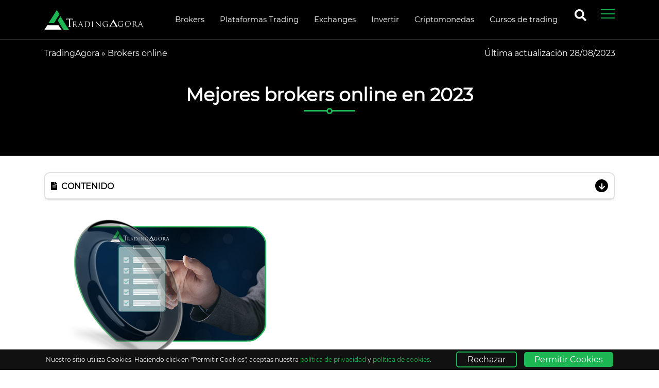

--- FILE ---
content_type: text/html; charset=UTF-8
request_url: https://tradingagora.com/mejores-brokers/
body_size: 16453
content:
<!DOCTYPE html>
<html lang="ES">
  <head>
    <meta charset="UTF-8" />
    <meta http-equiv="X-UA-Compatible" content="IE=edge" />
    <meta name="viewport" content="width=device-width, initial-scale=1"/>
    <meta name="theme-color" content="#000001">
    <meta name="msapplication-navbutton-color" content="#000001">
	<meta name="mobile-web-app-capable" content="yes">
    <meta name="apple-mobile-web-app-status-bar-style" content="#000001">   
    <meta name="google-site-verification" content="AUW-SQfjawtRLj3nD6AV59g7feFJCOWAFLK97EnU1mE" />
	  <!-- This site is running CAOS for WordPress -->
<meta name='robots' content='index, follow, max-image-preview:large, max-snippet:-1, max-video-preview:-1' />

	<!-- This site is optimized with the Yoast SEO plugin v26.2 - https://yoast.com/wordpress/plugins/seo/ -->
	<title>Mejores brokers online | TradingAgora.com</title>
	<meta name="description" content="Encuentra aquí los mejores brokers online del mercado. Conoce sus características, diferencias, opiniones y mucho más en TradingAgora.com." />
	<link rel="canonical" href="https://tradingagora.com/mejores-brokers/" />
	<meta property="og:locale" content="es_ES" />
	<meta property="og:type" content="article" />
	<meta property="og:title" content="Mejores brokers online | TradingAgora.com" />
	<meta property="og:description" content="Encuentra aquí los mejores brokers online del mercado. Conoce sus características, diferencias, opiniones y mucho más en TradingAgora.com." />
	<meta property="og:url" content="https://tradingagora.com/mejores-brokers/" />
	<meta property="og:site_name" content="tradingagora.com" />
	<meta property="article:modified_time" content="2023-08-28T14:07:15+00:00" />
	<meta property="og:image" content="https://tradingagora.com/wp-content/uploads/2022/05/featured-brokers-online.jpg" />
	<meta property="og:image:width" content="600" />
	<meta property="og:image:height" content="315" />
	<meta property="og:image:type" content="image/jpeg" />
	<meta name="twitter:card" content="summary_large_image" />
	<meta name="twitter:label1" content="Tiempo de lectura" />
	<meta name="twitter:data1" content="5 minutos" />
	<script type="application/ld+json" class="yoast-schema-graph">{"@context":"https://schema.org","@graph":[{"@type":"WebPage","@id":"https://tradingagora.com/mejores-brokers/","url":"https://tradingagora.com/mejores-brokers/","name":"Mejores brokers online | TradingAgora.com","isPartOf":{"@id":"https://tradingagora.com/#website"},"primaryImageOfPage":{"@id":"https://tradingagora.com/mejores-brokers/#primaryimage"},"image":{"@id":"https://tradingagora.com/mejores-brokers/#primaryimage"},"thumbnailUrl":"https://tradingagora.com/wp-content/uploads/2022/05/featured-brokers-online.jpg","datePublished":"2022-05-18T16:48:32+00:00","dateModified":"2023-08-28T14:07:15+00:00","description":"Encuentra aquí los mejores brokers online del mercado. Conoce sus características, diferencias, opiniones y mucho más en TradingAgora.com.","breadcrumb":{"@id":"https://tradingagora.com/mejores-brokers/#breadcrumb"},"inLanguage":"es","potentialAction":[{"@type":"ReadAction","target":["https://tradingagora.com/mejores-brokers/"]}]},{"@type":"ImageObject","inLanguage":"es","@id":"https://tradingagora.com/mejores-brokers/#primaryimage","url":"https://tradingagora.com/wp-content/uploads/2022/05/featured-brokers-online.jpg","contentUrl":"https://tradingagora.com/wp-content/uploads/2022/05/featured-brokers-online.jpg","width":600,"height":315,"caption":"featured brokers online"},{"@type":"BreadcrumbList","@id":"https://tradingagora.com/mejores-brokers/#breadcrumb","itemListElement":[{"@type":"ListItem","position":1,"name":"TradingAgora","item":"https://tradingagora.com/"},{"@type":"ListItem","position":2,"name":"Brokers online"}]},{"@type":"WebSite","@id":"https://tradingagora.com/#website","url":"https://tradingagora.com/","name":"tradingagora.com","description":"tradingagora.com","potentialAction":[{"@type":"SearchAction","target":{"@type":"EntryPoint","urlTemplate":"https://tradingagora.com/?s={search_term_string}"},"query-input":{"@type":"PropertyValueSpecification","valueRequired":true,"valueName":"search_term_string"}}],"inLanguage":"es"}]}</script>
	<!-- / Yoast SEO plugin. -->


<link rel="preload" as="font" href="/wp-content/themes/tradingagora/assets/fonts/montserrat/JTUSjIg1_i6t8kCHKm459Wlhyw.woff2" data-wpacu-preload-local-font="1" crossorigin>
<link rel='preconnect' href='//www.google-analytics.com' />
<style id='wp-img-auto-sizes-contain-inline-css' type='text/css'>
img:is([sizes=auto i],[sizes^="auto," i]){contain-intrinsic-size:3000px 1500px}
/*# sourceURL=wp-img-auto-sizes-contain-inline-css */
</style>
<style id='wp-block-library-inline-css' type='text/css'>
:root{--wp-block-synced-color:#7a00df;--wp-block-synced-color--rgb:122,0,223;--wp-bound-block-color:var(--wp-block-synced-color);--wp-editor-canvas-background:#ddd;--wp-admin-theme-color:#007cba;--wp-admin-theme-color--rgb:0,124,186;--wp-admin-theme-color-darker-10:#006ba1;--wp-admin-theme-color-darker-10--rgb:0,107,160.5;--wp-admin-theme-color-darker-20:#005a87;--wp-admin-theme-color-darker-20--rgb:0,90,135;--wp-admin-border-width-focus:2px}@media (min-resolution:192dpi){:root{--wp-admin-border-width-focus:1.5px}}.wp-element-button{cursor:pointer}:root .has-very-light-gray-background-color{background-color:#eee}:root .has-very-dark-gray-background-color{background-color:#313131}:root .has-very-light-gray-color{color:#eee}:root .has-very-dark-gray-color{color:#313131}:root .has-vivid-green-cyan-to-vivid-cyan-blue-gradient-background{background:linear-gradient(135deg,#00d084,#0693e3)}:root .has-purple-crush-gradient-background{background:linear-gradient(135deg,#34e2e4,#4721fb 50%,#ab1dfe)}:root .has-hazy-dawn-gradient-background{background:linear-gradient(135deg,#faaca8,#dad0ec)}:root .has-subdued-olive-gradient-background{background:linear-gradient(135deg,#fafae1,#67a671)}:root .has-atomic-cream-gradient-background{background:linear-gradient(135deg,#fdd79a,#004a59)}:root .has-nightshade-gradient-background{background:linear-gradient(135deg,#330968,#31cdcf)}:root .has-midnight-gradient-background{background:linear-gradient(135deg,#020381,#2874fc)}:root{--wp--preset--font-size--normal:16px;--wp--preset--font-size--huge:42px}.has-regular-font-size{font-size:1em}.has-larger-font-size{font-size:2.625em}.has-normal-font-size{font-size:var(--wp--preset--font-size--normal)}.has-huge-font-size{font-size:var(--wp--preset--font-size--huge)}.has-text-align-center{text-align:center}.has-text-align-left{text-align:left}.has-text-align-right{text-align:right}.has-fit-text{white-space:nowrap!important}#end-resizable-editor-section{display:none}.aligncenter{clear:both}.items-justified-left{justify-content:flex-start}.items-justified-center{justify-content:center}.items-justified-right{justify-content:flex-end}.items-justified-space-between{justify-content:space-between}.screen-reader-text{border:0;clip-path:inset(50%);height:1px;margin:-1px;overflow:hidden;padding:0;position:absolute;width:1px;word-wrap:normal!important}.screen-reader-text:focus{background-color:#ddd;clip-path:none;color:#444;display:block;font-size:1em;height:auto;left:5px;line-height:normal;padding:15px 23px 14px;text-decoration:none;top:5px;width:auto;z-index:100000}html :where(.has-border-color){border-style:solid}html :where([style*=border-top-color]){border-top-style:solid}html :where([style*=border-right-color]){border-right-style:solid}html :where([style*=border-bottom-color]){border-bottom-style:solid}html :where([style*=border-left-color]){border-left-style:solid}html :where([style*=border-width]){border-style:solid}html :where([style*=border-top-width]){border-top-style:solid}html :where([style*=border-right-width]){border-right-style:solid}html :where([style*=border-bottom-width]){border-bottom-style:solid}html :where([style*=border-left-width]){border-left-style:solid}html :where(img[class*=wp-image-]){height:auto;max-width:100%}:where(figure){margin:0 0 1em}html :where(.is-position-sticky){--wp-admin--admin-bar--position-offset:var(--wp-admin--admin-bar--height,0px)}@media screen and (max-width:600px){html :where(.is-position-sticky){--wp-admin--admin-bar--position-offset:0px}}
/*wp_block_styles_on_demand_placeholder:696f41443097b*/
/*# sourceURL=wp-block-library-inline-css */
</style>
<style id='classic-theme-styles-inline-css' type='text/css'>
/*! This file is auto-generated */
.wp-block-button__link{color:#fff;background-color:#32373c;border-radius:9999px;box-shadow:none;text-decoration:none;padding:calc(.667em + 2px) calc(1.333em + 2px);font-size:1.125em}.wp-block-file__button{background:#32373c;color:#fff;text-decoration:none}
/*# sourceURL=/wp-includes/css/classic-themes.min.css */
</style>
<link rel='stylesheet' id='parent-style-css' href='https://tradingagora.com/wp-content/themes/tradingagora/style.css?ver=v1.3.94' type='text/css' media='all' />
<link rel='stylesheet' id='child-style-css' href='https://tradingagora.com/wp-content/themes/tradingagora-child/style.css?ver=v1.0.1' type='text/css' media='all' />
<link rel='stylesheet' id='style_php-css' href='https://tradingagora.com/wp-content/themes/tradingagora/inc/style.php?ver=1.0.0' type='text/css' media='all' />
<link rel='stylesheet' id='all_css-css' href='https://tradingagora.com/wp-content/themes/tradingagora/assets/fontawesome/fontawesome-free-5.13.0/css/all.min.css?ver=1.0.0' type='text/css' media='all' />
<link rel='stylesheet' id='montserrat_font-css' href='https://tradingagora.com/wp-content/themes/tradingagora/assets/fonts/montserrat.css?ver=1.0.0' type='text/css' media='all' />
<link rel='stylesheet' id='roboto_font-css' href='https://tradingagora.com/wp-content/themes/tradingagora/assets/fonts/roboto.css?ver=1.0.0' type='text/css' media='all' />
<link rel='stylesheet' id='generateblocks-css' href='https://tradingagora.com/wp-content/uploads/generateblocks/style-581.css?ver=1761342981' type='text/css' media='all' />
<link rel="https://api.w.org/" href="https://tradingagora.com/wp-json/" /><link rel="alternate" title="JSON" type="application/json" href="https://tradingagora.com/wp-json/wp/v2/pages/581" /><meta name="generator" content="WordPress 6.9" />
<link rel='shortlink' href='https://tradingagora.com/?p=581' />
<link rel="icon" href="https://tradingagora.com/wp-content/uploads/2022/03/favicon.png" sizes="32x32" />
<link rel="icon" href="https://tradingagora.com/wp-content/uploads/2022/03/favicon.png" sizes="192x192" />
<link rel="apple-touch-icon" href="https://tradingagora.com/wp-content/uploads/2022/03/favicon.png" />
<meta name="msapplication-TileImage" content="https://tradingagora.com/wp-content/uploads/2022/03/favicon.png" />
	    </head>
  <body>
    <!-----------Header Menu Part Starts-------------->
    <div class="sidebar__menu__overlay"></div>
    <header class="header">
      <section class="container">
        <nav class="header__nav">
                <a href="https://tradingagora.com">
                    <img src="https://tradingagora.com/wp-content/uploads/2022/07/Tradingagora-logo.png" alt="tradingagora logo" class="headerlogolazy">
                </a>
            <div id="menu-main" class="header__menu-burger" role="navigation" itemscope="itemscope" itemtype="https://schema.org/SiteNavigationElement">
            <ul id="menu-main-menu" class="header__nav-ul"><li id="menu-item-1055" class="menu-item menu-item-type-post_type menu-item-object-page current-menu-item page_item page-item-581 current_page_item menu-item-has-children menu-item-1055 header__menu-item active "><a href="https://tradingagora.com/mejores-brokers/" aria-current="page" itemprop="url"><span itemprop="name">Brokers</span></a>
<ul class="sub-menu">
	<li id="menu-item-1075" class="menu-item menu-item-type-custom menu-item-object-custom menu-item-has-children menu-item-1075 header__menu-item"><a href="#" itemprop="url"><span itemprop="name">Opiniones</span></a>
	<ul class="sub-menu">
		<li id="menu-item-1076" class="menu-item menu-item-type-post_type menu-item-object-reviews menu-item-1076 header__menu-item"><a href="https://tradingagora.com/opiniones/xtb/" itemprop="url"><span itemprop="name">XTB</span></a></li>
		<li id="menu-item-1080" class="menu-item menu-item-type-post_type menu-item-object-reviews menu-item-1080 header__menu-item"><a href="https://tradingagora.com/opiniones/pepperstone/" itemprop="url"><span itemprop="name">Pepperstone</span></a></li>
		<li id="menu-item-1079" class="menu-item menu-item-type-post_type menu-item-object-reviews menu-item-1079 header__menu-item"><a href="https://tradingagora.com/opiniones/etoro/" itemprop="url"><span itemprop="name">eToro</span></a></li>
		<li id="menu-item-1078" class="menu-item menu-item-type-post_type menu-item-object-reviews menu-item-1078 header__menu-item"><a href="https://tradingagora.com/opiniones/plus500/" itemprop="url"><span itemprop="name">Plus500</span></a></li>
		<li id="menu-item-1402" class="menu-item menu-item-type-post_type menu-item-object-reviews menu-item-1402 header__menu-item"><a href="https://tradingagora.com/opiniones/avatrade/" itemprop="url"><span itemprop="name">AvaTrade</span></a></li>
		<li id="menu-item-1401" class="menu-item menu-item-type-post_type menu-item-object-reviews menu-item-1401 header__menu-item"><a href="https://tradingagora.com/opiniones/interactive-brokers/" itemprop="url"><span itemprop="name">Interactive Brokers</span></a></li>
		<li id="menu-item-1404" class="menu-item menu-item-type-post_type menu-item-object-reviews menu-item-1404 header__menu-item"><a href="https://tradingagora.com/opiniones/naga/" itemprop="url"><span itemprop="name">NAGA</span></a></li>
		<li id="menu-item-1077" class="menu-item menu-item-type-post_type menu-item-object-reviews menu-item-1077 header__menu-item"><a href="https://tradingagora.com/opiniones/ic-markets/" itemprop="url"><span itemprop="name">IC Markets</span></a></li>
		<li id="menu-item-1082" class="menu-item menu-item-type-post_type menu-item-object-reviews menu-item-1082 header__menu-item"><a href="https://tradingagora.com/opiniones/iq-option/" itemprop="url"><span itemprop="name">IQ Option</span></a></li>
		<li id="menu-item-1746" class="menu-item menu-item-type-post_type menu-item-object-reviews menu-item-1746 header__menu-item"><a href="https://tradingagora.com/opiniones/degiro/" itemprop="url"><span itemprop="name">DeGiro</span></a></li>
		<li id="menu-item-1403" class="menu-item menu-item-type-post_type menu-item-object-reviews menu-item-1403 header__menu-item"><a href="https://tradingagora.com/opiniones/xm/" itemprop="url"><span itemprop="name">XM</span></a></li>
		<li id="menu-item-1607" class="menu-item menu-item-type-post_type menu-item-object-reviews menu-item-1607 header__menu-item"><a href="https://tradingagora.com/opiniones/admiral-markets/" itemprop="url"><span itemprop="name">Admiral Markets</span></a></li>
		<li id="menu-item-1608" class="menu-item menu-item-type-post_type menu-item-object-reviews menu-item-1608 header__menu-item"><a href="https://tradingagora.com/opiniones/capital-com/" itemprop="url"><span itemprop="name">Capital.com</span></a></li>
		<li id="menu-item-1747" class="menu-item menu-item-type-post_type menu-item-object-reviews menu-item-1747 header__menu-item"><a href="https://tradingagora.com/opiniones/roboforex/" itemprop="url"><span itemprop="name">RoboForex</span></a></li>
		<li id="menu-item-1805" class="menu-item menu-item-type-post_type menu-item-object-reviews menu-item-1805 header__menu-item"><a href="https://tradingagora.com/opiniones/darwinex/" itemprop="url"><span itemprop="name">Darwinex</span></a></li>
	</ul>
</li>
	<li id="menu-item-1056" class="menu-item menu-item-type-post_type menu-item-object-page menu-item-1056 header__menu-item"><a href="https://tradingagora.com/mejores-brokers/brokers-acciones/" itemprop="url"><span itemprop="name">Brokers para Acciones</span></a></li>
	<li id="menu-item-1052" class="menu-item menu-item-type-post_type menu-item-object-page menu-item-1052 header__menu-item"><a href="https://tradingagora.com/mejores-brokers/brokers-forex/" itemprop="url"><span itemprop="name">Brokers de Forex</span></a></li>
	<li id="menu-item-1066" class="menu-item menu-item-type-post_type menu-item-object-page menu-item-1066 header__menu-item"><a href="https://tradingagora.com/mejores-brokers/brokers-cfds/" itemprop="url"><span itemprop="name">Brokers de CFD</span></a></li>
	<li id="menu-item-1054" class="menu-item menu-item-type-post_type menu-item-object-page menu-item-1054 header__menu-item"><a href="https://tradingagora.com/mejores-brokers/brokers-etf/" itemprop="url"><span itemprop="name">Brokers de ETF</span></a></li>
	<li id="menu-item-1053" class="menu-item menu-item-type-post_type menu-item-object-page menu-item-1053 header__menu-item"><a href="https://tradingagora.com/mejores-brokers/brokers-criptomonedas/" itemprop="url"><span itemprop="name">Brokers de Criptomonedas</span></a></li>
	<li id="menu-item-4666" class="menu-item menu-item-type-post_type menu-item-object-page menu-item-4666 header__menu-item"><a href="https://tradingagora.com/mejores-brokers/brokers-sin-comisiones/" itemprop="url"><span itemprop="name">Brokers sin comisiones</span></a></li>
	<li id="menu-item-1405" class="menu-item menu-item-type-post_type menu-item-object-page menu-item-1405 header__menu-item"><a href="https://tradingagora.com/mejores-brokers/social-trading/" itemprop="url"><span itemprop="name">Social Trading</span></a></li>
	<li id="menu-item-1067" class="menu-item menu-item-type-post_type menu-item-object-page menu-item-has-children menu-item-1067 header__menu-item"><a href="https://tradingagora.com/robo-advisors/" itemprop="url"><span itemprop="name">Robo Advisors</span></a>
	<ul class="sub-menu">
		<li id="menu-item-1614" class="menu-item menu-item-type-post_type menu-item-object-reviews menu-item-1614 header__menu-item"><a href="https://tradingagora.com/opiniones/finizens/" itemprop="url"><span itemprop="name">Finizens</span></a></li>
		<li id="menu-item-2601" class="menu-item menu-item-type-post_type menu-item-object-reviews menu-item-2601 header__menu-item"><a href="https://tradingagora.com/opiniones/indexa-capital/" itemprop="url"><span itemprop="name">Indexa Capital</span></a></li>
		<li id="menu-item-1956" class="menu-item menu-item-type-post_type menu-item-object-reviews menu-item-1956 header__menu-item"><a href="https://tradingagora.com/opiniones/finanbest/" itemprop="url"><span itemprop="name">Finanbest</span></a></li>
		<li id="menu-item-1957" class="menu-item menu-item-type-post_type menu-item-object-reviews menu-item-1957 header__menu-item"><a href="https://tradingagora.com/opiniones/myinvestor/" itemprop="url"><span itemprop="name">MyInvestor</span></a></li>
		<li id="menu-item-2602" class="menu-item menu-item-type-post_type menu-item-object-reviews menu-item-2602 header__menu-item"><a href="https://tradingagora.com/opiniones/popcoin/" itemprop="url"><span itemprop="name">Popcoin</span></a></li>
	</ul>
</li>
</ul>
</li>
<li id="menu-item-1057" class="menu-item menu-item-type-post_type menu-item-object-page menu-item-has-children menu-item-1057 header__menu-item"><a href="https://tradingagora.com/plataformas-trading/" itemprop="url"><span itemprop="name">Plataformas Trading</span></a>
<ul class="sub-menu">
	<li id="menu-item-1612" class="menu-item menu-item-type-post_type menu-item-object-reviews menu-item-1612 header__menu-item"><a href="https://tradingagora.com/opiniones/metatrader-4/" itemprop="url"><span itemprop="name">MetaTrader 4</span></a></li>
	<li id="menu-item-1613" class="menu-item menu-item-type-post_type menu-item-object-reviews menu-item-1613 header__menu-item"><a href="https://tradingagora.com/opiniones/metatrader-5/" itemprop="url"><span itemprop="name">MetaTrader 5</span></a></li>
	<li id="menu-item-1809" class="menu-item menu-item-type-post_type menu-item-object-reviews menu-item-1809 header__menu-item"><a href="https://tradingagora.com/opiniones/ninjatrader/" itemprop="url"><span itemprop="name">NinjaTrader</span></a></li>
	<li id="menu-item-1810" class="menu-item menu-item-type-post_type menu-item-object-reviews menu-item-1810 header__menu-item"><a href="https://tradingagora.com/opiniones/visual-chart/" itemprop="url"><span itemprop="name">Visual Chart</span></a></li>
	<li id="menu-item-1811" class="menu-item menu-item-type-post_type menu-item-object-reviews menu-item-1811 header__menu-item"><a href="https://tradingagora.com/opiniones/prorealtime/" itemprop="url"><span itemprop="name">ProRealTime</span></a></li>
	<li id="menu-item-2603" class="menu-item menu-item-type-post_type menu-item-object-reviews menu-item-2603 header__menu-item"><a href="https://tradingagora.com/opiniones/xstation-5/" itemprop="url"><span itemprop="name">xStation 5</span></a></li>
</ul>
</li>
<li id="menu-item-1058" class="menu-item menu-item-type-post_type menu-item-object-page menu-item-has-children menu-item-1058 header__menu-item"><a href="https://tradingagora.com/exchanges-criptomonedas/" itemprop="url"><span itemprop="name">Exchanges</span></a>
<ul class="sub-menu">
	<li id="menu-item-1610" class="menu-item menu-item-type-post_type menu-item-object-reviews menu-item-1610 header__menu-item"><a href="https://tradingagora.com/opiniones/binance/" itemprop="url"><span itemprop="name">Binance</span></a></li>
	<li id="menu-item-1609" class="menu-item menu-item-type-post_type menu-item-object-reviews menu-item-1609 header__menu-item"><a href="https://tradingagora.com/opiniones/coinbase/" itemprop="url"><span itemprop="name">Coinbase</span></a></li>
	<li id="menu-item-1611" class="menu-item menu-item-type-post_type menu-item-object-reviews menu-item-1611 header__menu-item"><a href="https://tradingagora.com/opiniones/kraken/" itemprop="url"><span itemprop="name">Kraken</span></a></li>
	<li id="menu-item-1808" class="menu-item menu-item-type-post_type menu-item-object-reviews menu-item-1808 header__menu-item"><a href="https://tradingagora.com/opiniones/crypto-com/" itemprop="url"><span itemprop="name">Crypto.com</span></a></li>
	<li id="menu-item-1750" class="menu-item menu-item-type-post_type menu-item-object-reviews menu-item-1750 header__menu-item"><a href="https://tradingagora.com/opiniones/bitpanda/" itemprop="url"><span itemprop="name">Bitpanda</span></a></li>
	<li id="menu-item-1748" class="menu-item menu-item-type-post_type menu-item-object-reviews menu-item-1748 header__menu-item"><a href="https://tradingagora.com/opiniones/huobi/" itemprop="url"><span itemprop="name">Huobi Global</span></a></li>
	<li id="menu-item-1749" class="menu-item menu-item-type-post_type menu-item-object-reviews menu-item-1749 header__menu-item"><a href="https://tradingagora.com/opiniones/bittrex/" itemprop="url"><span itemprop="name">Bittrex</span></a></li>
</ul>
</li>
<li id="menu-item-1065" class="menu-item menu-item-type-post_type menu-item-object-page menu-item-has-children menu-item-1065 header__menu-item"><a href="https://tradingagora.com/invertir/" itemprop="url"><span itemprop="name">Invertir</span></a>
<ul class="sub-menu">
	<li id="menu-item-1062" class="menu-item menu-item-type-post_type menu-item-object-page menu-item-1062 header__menu-item"><a href="https://tradingagora.com/invertir/bolsa/" itemprop="url"><span itemprop="name">Invertir en Bolsa</span></a></li>
	<li id="menu-item-3328" class="menu-item menu-item-type-post_type menu-item-object-page menu-item-3328 header__menu-item"><a href="https://tradingagora.com/invertir/fondos-indexados/" itemprop="url"><span itemprop="name">Invertir en Fondos Indexados</span></a></li>
	<li id="menu-item-1063" class="menu-item menu-item-type-post_type menu-item-object-page menu-item-1063 header__menu-item"><a href="https://tradingagora.com/invertir/fondos-inversion/" itemprop="url"><span itemprop="name">Invertir en Fondos de Inversión</span></a></li>
	<li id="menu-item-1406" class="menu-item menu-item-type-post_type menu-item-object-page menu-item-has-children menu-item-1406 header__menu-item"><a href="https://tradingagora.com/invertir/futuros/" itemprop="url"><span itemprop="name">Invertir en Futuros</span></a>
	<ul class="sub-menu">
		<li id="menu-item-3331" class="menu-item menu-item-type-post_type menu-item-object-page menu-item-3331 header__menu-item"><a href="https://tradingagora.com/invertir/futuros/ibex-35/" itemprop="url"><span itemprop="name">Futuros Ibex 35</span></a></li>
		<li id="menu-item-3330" class="menu-item menu-item-type-post_type menu-item-object-page menu-item-3330 header__menu-item"><a href="https://tradingagora.com/invertir/futuros/dow-jones/" itemprop="url"><span itemprop="name">Futuros Dow Jones</span></a></li>
		<li id="menu-item-3329" class="menu-item menu-item-type-post_type menu-item-object-page menu-item-3329 header__menu-item"><a href="https://tradingagora.com/invertir/futuros/nasdaq-100/" itemprop="url"><span itemprop="name">Futuros del Nasdaq</span></a></li>
		<li id="menu-item-1959" class="menu-item menu-item-type-post_type menu-item-object-page menu-item-1959 header__menu-item"><a href="https://tradingagora.com/invertir/futuros/americanos/" itemprop="url"><span itemprop="name">Futuros Americanos</span></a></li>
		<li id="menu-item-4282" class="menu-item menu-item-type-post_type menu-item-object-page menu-item-4282 header__menu-item"><a href="https://tradingagora.com/invertir/futuros/materias-primas/" itemprop="url"><span itemprop="name">Materias primas</span></a></li>
	</ul>
</li>
	<li id="menu-item-1060" class="menu-item menu-item-type-post_type menu-item-object-page menu-item-1060 header__menu-item"><a href="https://tradingagora.com/invertir/bienes-raices/" itemprop="url"><span itemprop="name">Invertir en Bienes Raíces</span></a></li>
	<li id="menu-item-1603" class="menu-item menu-item-type-post_type menu-item-object-page menu-item-1603 header__menu-item"><a href="https://tradingagora.com/invertir/criptomonedas/" itemprop="url"><span itemprop="name">Invertir en Criptomonedas</span></a></li>
	<li id="menu-item-1059" class="menu-item menu-item-type-post_type menu-item-object-page menu-item-1059 header__menu-item"><a href="https://tradingagora.com/invertir/tesla/" itemprop="url"><span itemprop="name">Invertir en Tesla</span></a></li>
	<li id="menu-item-1061" class="menu-item menu-item-type-post_type menu-item-object-page menu-item-1061 header__menu-item"><a href="https://tradingagora.com/invertir/amazon/" itemprop="url"><span itemprop="name">Invertir en Amazon</span></a></li>
	<li id="menu-item-1064" class="menu-item menu-item-type-post_type menu-item-object-page menu-item-1064 header__menu-item"><a href="https://tradingagora.com/invertir/oro/" itemprop="url"><span itemprop="name">Invertir en oro</span></a></li>
</ul>
</li>
<li id="menu-item-1051" class="menu-item menu-item-type-post_type menu-item-object-page menu-item-has-children menu-item-1051 header__menu-item"><a href="https://tradingagora.com/criptomonedas/" itemprop="url"><span itemprop="name">Criptomonedas</span></a>
<ul class="sub-menu">
	<li id="menu-item-1073" class="menu-item menu-item-type-post_type menu-item-object-page menu-item-1073 header__menu-item"><a href="https://tradingagora.com/criptomonedas/comprar-bitcoin/" itemprop="url"><span itemprop="name">Comprar Bitcoin</span></a></li>
	<li id="menu-item-1068" class="menu-item menu-item-type-post_type menu-item-object-page menu-item-1068 header__menu-item"><a href="https://tradingagora.com/criptomonedas/comprar-ethereum/" itemprop="url"><span itemprop="name">Comprar Ethereum</span></a></li>
	<li id="menu-item-1601" class="menu-item menu-item-type-post_type menu-item-object-page menu-item-1601 header__menu-item"><a href="https://tradingagora.com/criptomonedas/comprar-dogecoin/" itemprop="url"><span itemprop="name">Comprar Dogecoin</span></a></li>
	<li id="menu-item-1074" class="menu-item menu-item-type-post_type menu-item-object-page menu-item-1074 header__menu-item"><a href="https://tradingagora.com/criptomonedas/comprar-shiba-inu/" itemprop="url"><span itemprop="name">Comprar Shiba Inu</span></a></li>
	<li id="menu-item-1072" class="menu-item menu-item-type-post_type menu-item-object-page menu-item-has-children menu-item-1072 header__menu-item"><a href="https://tradingagora.com/criptomonedas/minar/" itemprop="url"><span itemprop="name">Minar Criptomonedas</span></a>
	<ul class="sub-menu">
		<li id="menu-item-1069" class="menu-item menu-item-type-post_type menu-item-object-page menu-item-1069 header__menu-item"><a href="https://tradingagora.com/criptomonedas/minar/bitcoin/" itemprop="url"><span itemprop="name">Minar Bitcoins</span></a></li>
		<li id="menu-item-1071" class="menu-item menu-item-type-post_type menu-item-object-page menu-item-1071 header__menu-item"><a href="https://tradingagora.com/criptomonedas/minar/ethereum/" itemprop="url"><span itemprop="name">Minar Ethereum</span></a></li>
		<li id="menu-item-1070" class="menu-item menu-item-type-post_type menu-item-object-page menu-item-1070 header__menu-item"><a href="https://tradingagora.com/criptomonedas/minar/dogecoin/" itemprop="url"><span itemprop="name">Minar Dogecoin</span></a></li>
	</ul>
</li>
	<li id="menu-item-1604" class="menu-item menu-item-type-post_type menu-item-object-page menu-item-1604 header__menu-item"><a href="https://tradingagora.com/criptomonedas/wallets/" itemprop="url"><span itemprop="name">Wallets</span></a></li>
	<li id="menu-item-1602" class="menu-item menu-item-type-post_type menu-item-object-page menu-item-has-children menu-item-1602 header__menu-item"><a href="https://tradingagora.com/criptomonedas/que-es-nft/" itemprop="url"><span itemprop="name">NFT</span></a>
	<ul class="sub-menu">
		<li id="menu-item-1958" class="menu-item menu-item-type-post_type menu-item-object-page menu-item-1958 header__menu-item"><a href="https://tradingagora.com/criptomonedas/comprar-nft/" itemprop="url"><span itemprop="name">Comprar NFT</span></a></li>
		<li id="menu-item-1807" class="menu-item menu-item-type-post_type menu-item-object-page menu-item-1807 header__menu-item"><a href="https://tradingagora.com/criptomonedas/crear-nft/" itemprop="url"><span itemprop="name">Crear NFT</span></a></li>
		<li id="menu-item-1806" class="menu-item menu-item-type-post_type menu-item-object-page menu-item-1806 header__menu-item"><a href="https://tradingagora.com/criptomonedas/juegos-nft/" itemprop="url"><span itemprop="name">Juegos NFT</span></a></li>
	</ul>
</li>
</ul>
</li>
<li id="menu-item-4665" class="menu-item menu-item-type-post_type menu-item-object-page menu-item-4665 header__menu-item"><a href="https://tradingagora.com/cursos-trading/" itemprop="url"><span itemprop="name">Cursos de trading</span></a></li>
</ul>                <div class="searchicon">
					<i class="fas fa-search"></i>
                </div>
                <div class="header__menu-btn submenunot" >
                  <span class="header__menu-btn_burger"></span>
                </div>
                <div class="header__hide-nav">
                  <div class="header__burger">
                    <span class="header__menu-btn_burger open"></span>
                  </div>
						<a href="https://tradingagora.com">
							<img src="https://tradingagora.com/wp-content/uploads/2022/07/Tradingagora-logo.png" alt="tradingagora logo" class="headerlogolazy hidemenulogo">
						</a>
                      <div class="header__hidedesk">
                      <ul id="menu-main-menu-1" class="header__nav-ul"><li class="menu-item menu-item-type-post_type menu-item-object-page current-menu-item page_item page-item-581 current_page_item menu-item-has-children menu-item-1055 header__menu-item active "><a href="https://tradingagora.com/mejores-brokers/" aria-current="page" itemprop="url"><span itemprop="name">Brokers</span></a>
<ul class="sub-menu">
	<li class="menu-item menu-item-type-custom menu-item-object-custom menu-item-has-children menu-item-1075 header__menu-item"><a href="#" itemprop="url"><span itemprop="name">Opiniones</span></a>
	<ul class="sub-menu">
		<li class="menu-item menu-item-type-post_type menu-item-object-reviews menu-item-1076 header__menu-item"><a href="https://tradingagora.com/opiniones/xtb/" itemprop="url"><span itemprop="name">XTB</span></a></li>
		<li class="menu-item menu-item-type-post_type menu-item-object-reviews menu-item-1080 header__menu-item"><a href="https://tradingagora.com/opiniones/pepperstone/" itemprop="url"><span itemprop="name">Pepperstone</span></a></li>
		<li class="menu-item menu-item-type-post_type menu-item-object-reviews menu-item-1079 header__menu-item"><a href="https://tradingagora.com/opiniones/etoro/" itemprop="url"><span itemprop="name">eToro</span></a></li>
		<li class="menu-item menu-item-type-post_type menu-item-object-reviews menu-item-1078 header__menu-item"><a href="https://tradingagora.com/opiniones/plus500/" itemprop="url"><span itemprop="name">Plus500</span></a></li>
		<li class="menu-item menu-item-type-post_type menu-item-object-reviews menu-item-1402 header__menu-item"><a href="https://tradingagora.com/opiniones/avatrade/" itemprop="url"><span itemprop="name">AvaTrade</span></a></li>
		<li class="menu-item menu-item-type-post_type menu-item-object-reviews menu-item-1401 header__menu-item"><a href="https://tradingagora.com/opiniones/interactive-brokers/" itemprop="url"><span itemprop="name">Interactive Brokers</span></a></li>
		<li class="menu-item menu-item-type-post_type menu-item-object-reviews menu-item-1404 header__menu-item"><a href="https://tradingagora.com/opiniones/naga/" itemprop="url"><span itemprop="name">NAGA</span></a></li>
		<li class="menu-item menu-item-type-post_type menu-item-object-reviews menu-item-1077 header__menu-item"><a href="https://tradingagora.com/opiniones/ic-markets/" itemprop="url"><span itemprop="name">IC Markets</span></a></li>
		<li class="menu-item menu-item-type-post_type menu-item-object-reviews menu-item-1082 header__menu-item"><a href="https://tradingagora.com/opiniones/iq-option/" itemprop="url"><span itemprop="name">IQ Option</span></a></li>
		<li class="menu-item menu-item-type-post_type menu-item-object-reviews menu-item-1746 header__menu-item"><a href="https://tradingagora.com/opiniones/degiro/" itemprop="url"><span itemprop="name">DeGiro</span></a></li>
		<li class="menu-item menu-item-type-post_type menu-item-object-reviews menu-item-1403 header__menu-item"><a href="https://tradingagora.com/opiniones/xm/" itemprop="url"><span itemprop="name">XM</span></a></li>
		<li class="menu-item menu-item-type-post_type menu-item-object-reviews menu-item-1607 header__menu-item"><a href="https://tradingagora.com/opiniones/admiral-markets/" itemprop="url"><span itemprop="name">Admiral Markets</span></a></li>
		<li class="menu-item menu-item-type-post_type menu-item-object-reviews menu-item-1608 header__menu-item"><a href="https://tradingagora.com/opiniones/capital-com/" itemprop="url"><span itemprop="name">Capital.com</span></a></li>
		<li class="menu-item menu-item-type-post_type menu-item-object-reviews menu-item-1747 header__menu-item"><a href="https://tradingagora.com/opiniones/roboforex/" itemprop="url"><span itemprop="name">RoboForex</span></a></li>
		<li class="menu-item menu-item-type-post_type menu-item-object-reviews menu-item-1805 header__menu-item"><a href="https://tradingagora.com/opiniones/darwinex/" itemprop="url"><span itemprop="name">Darwinex</span></a></li>
	</ul>
</li>
	<li class="menu-item menu-item-type-post_type menu-item-object-page menu-item-1056 header__menu-item"><a href="https://tradingagora.com/mejores-brokers/brokers-acciones/" itemprop="url"><span itemprop="name">Brokers para Acciones</span></a></li>
	<li class="menu-item menu-item-type-post_type menu-item-object-page menu-item-1052 header__menu-item"><a href="https://tradingagora.com/mejores-brokers/brokers-forex/" itemprop="url"><span itemprop="name">Brokers de Forex</span></a></li>
	<li class="menu-item menu-item-type-post_type menu-item-object-page menu-item-1066 header__menu-item"><a href="https://tradingagora.com/mejores-brokers/brokers-cfds/" itemprop="url"><span itemprop="name">Brokers de CFD</span></a></li>
	<li class="menu-item menu-item-type-post_type menu-item-object-page menu-item-1054 header__menu-item"><a href="https://tradingagora.com/mejores-brokers/brokers-etf/" itemprop="url"><span itemprop="name">Brokers de ETF</span></a></li>
	<li class="menu-item menu-item-type-post_type menu-item-object-page menu-item-1053 header__menu-item"><a href="https://tradingagora.com/mejores-brokers/brokers-criptomonedas/" itemprop="url"><span itemprop="name">Brokers de Criptomonedas</span></a></li>
	<li class="menu-item menu-item-type-post_type menu-item-object-page menu-item-4666 header__menu-item"><a href="https://tradingagora.com/mejores-brokers/brokers-sin-comisiones/" itemprop="url"><span itemprop="name">Brokers sin comisiones</span></a></li>
	<li class="menu-item menu-item-type-post_type menu-item-object-page menu-item-1405 header__menu-item"><a href="https://tradingagora.com/mejores-brokers/social-trading/" itemprop="url"><span itemprop="name">Social Trading</span></a></li>
	<li class="menu-item menu-item-type-post_type menu-item-object-page menu-item-has-children menu-item-1067 header__menu-item"><a href="https://tradingagora.com/robo-advisors/" itemprop="url"><span itemprop="name">Robo Advisors</span></a>
	<ul class="sub-menu">
		<li class="menu-item menu-item-type-post_type menu-item-object-reviews menu-item-1614 header__menu-item"><a href="https://tradingagora.com/opiniones/finizens/" itemprop="url"><span itemprop="name">Finizens</span></a></li>
		<li class="menu-item menu-item-type-post_type menu-item-object-reviews menu-item-2601 header__menu-item"><a href="https://tradingagora.com/opiniones/indexa-capital/" itemprop="url"><span itemprop="name">Indexa Capital</span></a></li>
		<li class="menu-item menu-item-type-post_type menu-item-object-reviews menu-item-1956 header__menu-item"><a href="https://tradingagora.com/opiniones/finanbest/" itemprop="url"><span itemprop="name">Finanbest</span></a></li>
		<li class="menu-item menu-item-type-post_type menu-item-object-reviews menu-item-1957 header__menu-item"><a href="https://tradingagora.com/opiniones/myinvestor/" itemprop="url"><span itemprop="name">MyInvestor</span></a></li>
		<li class="menu-item menu-item-type-post_type menu-item-object-reviews menu-item-2602 header__menu-item"><a href="https://tradingagora.com/opiniones/popcoin/" itemprop="url"><span itemprop="name">Popcoin</span></a></li>
	</ul>
</li>
</ul>
</li>
<li class="menu-item menu-item-type-post_type menu-item-object-page menu-item-has-children menu-item-1057 header__menu-item"><a href="https://tradingagora.com/plataformas-trading/" itemprop="url"><span itemprop="name">Plataformas Trading</span></a>
<ul class="sub-menu">
	<li class="menu-item menu-item-type-post_type menu-item-object-reviews menu-item-1612 header__menu-item"><a href="https://tradingagora.com/opiniones/metatrader-4/" itemprop="url"><span itemprop="name">MetaTrader 4</span></a></li>
	<li class="menu-item menu-item-type-post_type menu-item-object-reviews menu-item-1613 header__menu-item"><a href="https://tradingagora.com/opiniones/metatrader-5/" itemprop="url"><span itemprop="name">MetaTrader 5</span></a></li>
	<li class="menu-item menu-item-type-post_type menu-item-object-reviews menu-item-1809 header__menu-item"><a href="https://tradingagora.com/opiniones/ninjatrader/" itemprop="url"><span itemprop="name">NinjaTrader</span></a></li>
	<li class="menu-item menu-item-type-post_type menu-item-object-reviews menu-item-1810 header__menu-item"><a href="https://tradingagora.com/opiniones/visual-chart/" itemprop="url"><span itemprop="name">Visual Chart</span></a></li>
	<li class="menu-item menu-item-type-post_type menu-item-object-reviews menu-item-1811 header__menu-item"><a href="https://tradingagora.com/opiniones/prorealtime/" itemprop="url"><span itemprop="name">ProRealTime</span></a></li>
	<li class="menu-item menu-item-type-post_type menu-item-object-reviews menu-item-2603 header__menu-item"><a href="https://tradingagora.com/opiniones/xstation-5/" itemprop="url"><span itemprop="name">xStation 5</span></a></li>
</ul>
</li>
<li class="menu-item menu-item-type-post_type menu-item-object-page menu-item-has-children menu-item-1058 header__menu-item"><a href="https://tradingagora.com/exchanges-criptomonedas/" itemprop="url"><span itemprop="name">Exchanges</span></a>
<ul class="sub-menu">
	<li class="menu-item menu-item-type-post_type menu-item-object-reviews menu-item-1610 header__menu-item"><a href="https://tradingagora.com/opiniones/binance/" itemprop="url"><span itemprop="name">Binance</span></a></li>
	<li class="menu-item menu-item-type-post_type menu-item-object-reviews menu-item-1609 header__menu-item"><a href="https://tradingagora.com/opiniones/coinbase/" itemprop="url"><span itemprop="name">Coinbase</span></a></li>
	<li class="menu-item menu-item-type-post_type menu-item-object-reviews menu-item-1611 header__menu-item"><a href="https://tradingagora.com/opiniones/kraken/" itemprop="url"><span itemprop="name">Kraken</span></a></li>
	<li class="menu-item menu-item-type-post_type menu-item-object-reviews menu-item-1808 header__menu-item"><a href="https://tradingagora.com/opiniones/crypto-com/" itemprop="url"><span itemprop="name">Crypto.com</span></a></li>
	<li class="menu-item menu-item-type-post_type menu-item-object-reviews menu-item-1750 header__menu-item"><a href="https://tradingagora.com/opiniones/bitpanda/" itemprop="url"><span itemprop="name">Bitpanda</span></a></li>
	<li class="menu-item menu-item-type-post_type menu-item-object-reviews menu-item-1748 header__menu-item"><a href="https://tradingagora.com/opiniones/huobi/" itemprop="url"><span itemprop="name">Huobi Global</span></a></li>
	<li class="menu-item menu-item-type-post_type menu-item-object-reviews menu-item-1749 header__menu-item"><a href="https://tradingagora.com/opiniones/bittrex/" itemprop="url"><span itemprop="name">Bittrex</span></a></li>
</ul>
</li>
<li class="menu-item menu-item-type-post_type menu-item-object-page menu-item-has-children menu-item-1065 header__menu-item"><a href="https://tradingagora.com/invertir/" itemprop="url"><span itemprop="name">Invertir</span></a>
<ul class="sub-menu">
	<li class="menu-item menu-item-type-post_type menu-item-object-page menu-item-1062 header__menu-item"><a href="https://tradingagora.com/invertir/bolsa/" itemprop="url"><span itemprop="name">Invertir en Bolsa</span></a></li>
	<li class="menu-item menu-item-type-post_type menu-item-object-page menu-item-3328 header__menu-item"><a href="https://tradingagora.com/invertir/fondos-indexados/" itemprop="url"><span itemprop="name">Invertir en Fondos Indexados</span></a></li>
	<li class="menu-item menu-item-type-post_type menu-item-object-page menu-item-1063 header__menu-item"><a href="https://tradingagora.com/invertir/fondos-inversion/" itemprop="url"><span itemprop="name">Invertir en Fondos de Inversión</span></a></li>
	<li class="menu-item menu-item-type-post_type menu-item-object-page menu-item-has-children menu-item-1406 header__menu-item"><a href="https://tradingagora.com/invertir/futuros/" itemprop="url"><span itemprop="name">Invertir en Futuros</span></a>
	<ul class="sub-menu">
		<li class="menu-item menu-item-type-post_type menu-item-object-page menu-item-3331 header__menu-item"><a href="https://tradingagora.com/invertir/futuros/ibex-35/" itemprop="url"><span itemprop="name">Futuros Ibex 35</span></a></li>
		<li class="menu-item menu-item-type-post_type menu-item-object-page menu-item-3330 header__menu-item"><a href="https://tradingagora.com/invertir/futuros/dow-jones/" itemprop="url"><span itemprop="name">Futuros Dow Jones</span></a></li>
		<li class="menu-item menu-item-type-post_type menu-item-object-page menu-item-3329 header__menu-item"><a href="https://tradingagora.com/invertir/futuros/nasdaq-100/" itemprop="url"><span itemprop="name">Futuros del Nasdaq</span></a></li>
		<li class="menu-item menu-item-type-post_type menu-item-object-page menu-item-1959 header__menu-item"><a href="https://tradingagora.com/invertir/futuros/americanos/" itemprop="url"><span itemprop="name">Futuros Americanos</span></a></li>
		<li class="menu-item menu-item-type-post_type menu-item-object-page menu-item-4282 header__menu-item"><a href="https://tradingagora.com/invertir/futuros/materias-primas/" itemprop="url"><span itemprop="name">Materias primas</span></a></li>
	</ul>
</li>
	<li class="menu-item menu-item-type-post_type menu-item-object-page menu-item-1060 header__menu-item"><a href="https://tradingagora.com/invertir/bienes-raices/" itemprop="url"><span itemprop="name">Invertir en Bienes Raíces</span></a></li>
	<li class="menu-item menu-item-type-post_type menu-item-object-page menu-item-1603 header__menu-item"><a href="https://tradingagora.com/invertir/criptomonedas/" itemprop="url"><span itemprop="name">Invertir en Criptomonedas</span></a></li>
	<li class="menu-item menu-item-type-post_type menu-item-object-page menu-item-1059 header__menu-item"><a href="https://tradingagora.com/invertir/tesla/" itemprop="url"><span itemprop="name">Invertir en Tesla</span></a></li>
	<li class="menu-item menu-item-type-post_type menu-item-object-page menu-item-1061 header__menu-item"><a href="https://tradingagora.com/invertir/amazon/" itemprop="url"><span itemprop="name">Invertir en Amazon</span></a></li>
	<li class="menu-item menu-item-type-post_type menu-item-object-page menu-item-1064 header__menu-item"><a href="https://tradingagora.com/invertir/oro/" itemprop="url"><span itemprop="name">Invertir en oro</span></a></li>
</ul>
</li>
<li class="menu-item menu-item-type-post_type menu-item-object-page menu-item-has-children menu-item-1051 header__menu-item"><a href="https://tradingagora.com/criptomonedas/" itemprop="url"><span itemprop="name">Criptomonedas</span></a>
<ul class="sub-menu">
	<li class="menu-item menu-item-type-post_type menu-item-object-page menu-item-1073 header__menu-item"><a href="https://tradingagora.com/criptomonedas/comprar-bitcoin/" itemprop="url"><span itemprop="name">Comprar Bitcoin</span></a></li>
	<li class="menu-item menu-item-type-post_type menu-item-object-page menu-item-1068 header__menu-item"><a href="https://tradingagora.com/criptomonedas/comprar-ethereum/" itemprop="url"><span itemprop="name">Comprar Ethereum</span></a></li>
	<li class="menu-item menu-item-type-post_type menu-item-object-page menu-item-1601 header__menu-item"><a href="https://tradingagora.com/criptomonedas/comprar-dogecoin/" itemprop="url"><span itemprop="name">Comprar Dogecoin</span></a></li>
	<li class="menu-item menu-item-type-post_type menu-item-object-page menu-item-1074 header__menu-item"><a href="https://tradingagora.com/criptomonedas/comprar-shiba-inu/" itemprop="url"><span itemprop="name">Comprar Shiba Inu</span></a></li>
	<li class="menu-item menu-item-type-post_type menu-item-object-page menu-item-has-children menu-item-1072 header__menu-item"><a href="https://tradingagora.com/criptomonedas/minar/" itemprop="url"><span itemprop="name">Minar Criptomonedas</span></a>
	<ul class="sub-menu">
		<li class="menu-item menu-item-type-post_type menu-item-object-page menu-item-1069 header__menu-item"><a href="https://tradingagora.com/criptomonedas/minar/bitcoin/" itemprop="url"><span itemprop="name">Minar Bitcoins</span></a></li>
		<li class="menu-item menu-item-type-post_type menu-item-object-page menu-item-1071 header__menu-item"><a href="https://tradingagora.com/criptomonedas/minar/ethereum/" itemprop="url"><span itemprop="name">Minar Ethereum</span></a></li>
		<li class="menu-item menu-item-type-post_type menu-item-object-page menu-item-1070 header__menu-item"><a href="https://tradingagora.com/criptomonedas/minar/dogecoin/" itemprop="url"><span itemprop="name">Minar Dogecoin</span></a></li>
	</ul>
</li>
	<li class="menu-item menu-item-type-post_type menu-item-object-page menu-item-1604 header__menu-item"><a href="https://tradingagora.com/criptomonedas/wallets/" itemprop="url"><span itemprop="name">Wallets</span></a></li>
	<li class="menu-item menu-item-type-post_type menu-item-object-page menu-item-has-children menu-item-1602 header__menu-item"><a href="https://tradingagora.com/criptomonedas/que-es-nft/" itemprop="url"><span itemprop="name">NFT</span></a>
	<ul class="sub-menu">
		<li class="menu-item menu-item-type-post_type menu-item-object-page menu-item-1958 header__menu-item"><a href="https://tradingagora.com/criptomonedas/comprar-nft/" itemprop="url"><span itemprop="name">Comprar NFT</span></a></li>
		<li class="menu-item menu-item-type-post_type menu-item-object-page menu-item-1807 header__menu-item"><a href="https://tradingagora.com/criptomonedas/crear-nft/" itemprop="url"><span itemprop="name">Crear NFT</span></a></li>
		<li class="menu-item menu-item-type-post_type menu-item-object-page menu-item-1806 header__menu-item"><a href="https://tradingagora.com/criptomonedas/juegos-nft/" itemprop="url"><span itemprop="name">Juegos NFT</span></a></li>
	</ul>
</li>
</ul>
</li>
<li class="menu-item menu-item-type-post_type menu-item-object-page menu-item-4665 header__menu-item"><a href="https://tradingagora.com/cursos-trading/" itemprop="url"><span itemprop="name">Cursos de trading</span></a></li>
</ul>                      </div>
                      <ul id="menu-sub-menu" class="header__menu-nav"><li id="menu-item-1024" class="menu-item menu-item-type-post_type menu-item-object-page menu-item-1024 header__menu-nav_item"><a href="https://tradingagora.com/blog/" itemprop="url"><span itemprop="name">Blog</span></a></li>
<li id="menu-item-1026" class="menu-item menu-item-type-custom menu-item-object-custom menu-item-has-children menu-item-1026 header__menu-nav_item"><a itemprop="url"><span itemprop="name">Reseñas de Brokers</span></a>
<ul class="sub-menu">
	<li id="menu-item-1029" class="menu-item menu-item-type-post_type menu-item-object-reviews menu-item-1029 header__menu-nav_item"><a href="https://tradingagora.com/opiniones/xtb/" itemprop="url"><span itemprop="name">XTB</span></a></li>
	<li id="menu-item-1032" class="menu-item menu-item-type-post_type menu-item-object-reviews menu-item-1032 header__menu-nav_item"><a href="https://tradingagora.com/opiniones/pepperstone/" itemprop="url"><span itemprop="name">Pepperstone</span></a></li>
	<li id="menu-item-1410" class="menu-item menu-item-type-post_type menu-item-object-reviews menu-item-1410 header__menu-nav_item"><a href="https://tradingagora.com/opiniones/interactive-brokers/" itemprop="url"><span itemprop="name">Interactive Brokers</span></a></li>
	<li id="menu-item-1031" class="menu-item menu-item-type-post_type menu-item-object-reviews menu-item-1031 header__menu-nav_item"><a href="https://tradingagora.com/opiniones/plus500/" itemprop="url"><span itemprop="name">Plus500</span></a></li>
	<li id="menu-item-1408" class="menu-item menu-item-type-post_type menu-item-object-reviews menu-item-1408 header__menu-nav_item"><a href="https://tradingagora.com/opiniones/xm/" itemprop="url"><span itemprop="name">XM</span></a></li>
	<li id="menu-item-1033" class="menu-item menu-item-type-post_type menu-item-object-reviews menu-item-1033 header__menu-nav_item"><a href="https://tradingagora.com/opiniones/iq-option/" itemprop="url"><span itemprop="name">IQ Option</span></a></li>
	<li id="menu-item-1754" class="menu-item menu-item-type-post_type menu-item-object-reviews menu-item-1754 header__menu-nav_item"><a href="https://tradingagora.com/opiniones/degiro/" itemprop="url"><span itemprop="name">DeGiro</span></a></li>
	<li id="menu-item-1407" class="menu-item menu-item-type-post_type menu-item-object-reviews menu-item-1407 header__menu-nav_item"><a href="https://tradingagora.com/opiniones/avatrade/" itemprop="url"><span itemprop="name">AvaTrade</span></a></li>
	<li id="menu-item-1083" class="menu-item menu-item-type-post_type menu-item-object-reviews menu-item-1083 header__menu-nav_item"><a href="https://tradingagora.com/opiniones/ic-markets/" itemprop="url"><span itemprop="name">IC Markets</span></a></li>
	<li id="menu-item-1615" class="menu-item menu-item-type-post_type menu-item-object-reviews menu-item-1615 header__menu-nav_item"><a href="https://tradingagora.com/opiniones/admiral-markets/" itemprop="url"><span itemprop="name">Admiral Markets</span></a></li>
	<li id="menu-item-1616" class="menu-item menu-item-type-post_type menu-item-object-reviews menu-item-1616 header__menu-nav_item"><a href="https://tradingagora.com/opiniones/capital-com/" itemprop="url"><span itemprop="name">Capital.com</span></a></li>
	<li id="menu-item-1755" class="menu-item menu-item-type-post_type menu-item-object-reviews menu-item-1755 header__menu-nav_item"><a href="https://tradingagora.com/opiniones/roboforex/" itemprop="url"><span itemprop="name">RoboForex</span></a></li>
</ul>
</li>
<li id="menu-item-1434" class="menu-item menu-item-type-custom menu-item-object-custom menu-item-has-children menu-item-1434 header__menu-nav_item"><a itemprop="url"><span itemprop="name">Reseñas de Social Trading</span></a>
<ul class="sub-menu">
	<li id="menu-item-5367" class="menu-item menu-item-type-custom menu-item-object-custom menu-item-5367 header__menu-nav_item"><a href="https://tradingagora.com/opiniones/zulutrade/" itemprop="url"><span itemprop="name">ZuluTrade</span></a></li>
	<li id="menu-item-1030" class="menu-item menu-item-type-post_type menu-item-object-reviews menu-item-1030 header__menu-nav_item"><a href="https://tradingagora.com/opiniones/etoro/" itemprop="url"><span itemprop="name">eToro</span></a></li>
	<li id="menu-item-1409" class="menu-item menu-item-type-post_type menu-item-object-reviews menu-item-1409 header__menu-nav_item"><a href="https://tradingagora.com/opiniones/naga/" itemprop="url"><span itemprop="name">NAGA</span></a></li>
	<li id="menu-item-1804" class="menu-item menu-item-type-post_type menu-item-object-reviews menu-item-1804 header__menu-nav_item"><a href="https://tradingagora.com/opiniones/darwinex/" itemprop="url"><span itemprop="name">Darwinex</span></a></li>
</ul>
</li>
<li id="menu-item-1505" class="menu-item menu-item-type-custom menu-item-object-custom menu-item-has-children menu-item-1505 header__menu-nav_item"><a itemprop="url"><span itemprop="name">Reseñas de Robo Advisors</span></a>
<ul class="sub-menu">
	<li id="menu-item-1617" class="menu-item menu-item-type-post_type menu-item-object-reviews menu-item-1617 header__menu-nav_item"><a href="https://tradingagora.com/opiniones/finizens/" itemprop="url"><span itemprop="name">Finizens</span></a></li>
	<li id="menu-item-2604" class="menu-item menu-item-type-post_type menu-item-object-reviews menu-item-2604 header__menu-nav_item"><a href="https://tradingagora.com/opiniones/indexa-capital/" itemprop="url"><span itemprop="name">Indexa Capital</span></a></li>
	<li id="menu-item-1953" class="menu-item menu-item-type-post_type menu-item-object-reviews menu-item-1953 header__menu-nav_item"><a href="https://tradingagora.com/opiniones/finanbest/" itemprop="url"><span itemprop="name">Finanbest</span></a></li>
	<li id="menu-item-1954" class="menu-item menu-item-type-post_type menu-item-object-reviews menu-item-1954 header__menu-nav_item"><a href="https://tradingagora.com/opiniones/myinvestor/" itemprop="url"><span itemprop="name">MyInvestor</span></a></li>
	<li id="menu-item-2605" class="menu-item menu-item-type-post_type menu-item-object-reviews menu-item-2605 header__menu-nav_item"><a href="https://tradingagora.com/opiniones/popcoin/" itemprop="url"><span itemprop="name">Popcoin</span></a></li>
</ul>
</li>
<li id="menu-item-1027" class="menu-item menu-item-type-custom menu-item-object-custom menu-item-has-children menu-item-1027 header__menu-nav_item"><a itemprop="url"><span itemprop="name">Reseñas de Plataf. de Trading</span></a>
<ul class="sub-menu">
	<li id="menu-item-1618" class="menu-item menu-item-type-post_type menu-item-object-reviews menu-item-1618 header__menu-nav_item"><a href="https://tradingagora.com/opiniones/metatrader-4/" itemprop="url"><span itemprop="name">Metatrader 4</span></a></li>
	<li id="menu-item-1619" class="menu-item menu-item-type-post_type menu-item-object-reviews menu-item-1619 header__menu-nav_item"><a href="https://tradingagora.com/opiniones/metatrader-5/" itemprop="url"><span itemprop="name">MetaTrader 5</span></a></li>
	<li id="menu-item-1815" class="menu-item menu-item-type-post_type menu-item-object-reviews menu-item-1815 header__menu-nav_item"><a href="https://tradingagora.com/opiniones/ninjatrader/" itemprop="url"><span itemprop="name">NinjaTrader</span></a></li>
	<li id="menu-item-1813" class="menu-item menu-item-type-post_type menu-item-object-reviews menu-item-1813 header__menu-nav_item"><a href="https://tradingagora.com/opiniones/prorealtime/" itemprop="url"><span itemprop="name">ProRealTime</span></a></li>
	<li id="menu-item-1814" class="menu-item menu-item-type-post_type menu-item-object-reviews menu-item-1814 header__menu-nav_item"><a href="https://tradingagora.com/opiniones/visual-chart/" itemprop="url"><span itemprop="name">Visual Chart</span></a></li>
	<li id="menu-item-2606" class="menu-item menu-item-type-post_type menu-item-object-reviews menu-item-2606 header__menu-nav_item"><a href="https://tradingagora.com/opiniones/xstation-5/" itemprop="url"><span itemprop="name">xStation 5</span></a></li>
</ul>
</li>
<li id="menu-item-1028" class="menu-item menu-item-type-custom menu-item-object-custom menu-item-has-children menu-item-1028 header__menu-nav_item"><a itemprop="url"><span itemprop="name">Reseñas de CriptoExchanges</span></a>
<ul class="sub-menu">
	<li id="menu-item-1623" class="menu-item menu-item-type-post_type menu-item-object-reviews menu-item-1623 header__menu-nav_item"><a href="https://tradingagora.com/opiniones/binance/" itemprop="url"><span itemprop="name">Binance</span></a></li>
	<li id="menu-item-1620" class="menu-item menu-item-type-post_type menu-item-object-reviews menu-item-1620 header__menu-nav_item"><a href="https://tradingagora.com/opiniones/coinbase/" itemprop="url"><span itemprop="name">Coinbase</span></a></li>
	<li id="menu-item-1621" class="menu-item menu-item-type-post_type menu-item-object-reviews menu-item-1621 header__menu-nav_item"><a href="https://tradingagora.com/opiniones/kraken/" itemprop="url"><span itemprop="name">Kraken</span></a></li>
	<li id="menu-item-1812" class="menu-item menu-item-type-post_type menu-item-object-reviews menu-item-1812 header__menu-nav_item"><a href="https://tradingagora.com/opiniones/crypto-com/" itemprop="url"><span itemprop="name">Crypto.com</span></a></li>
	<li id="menu-item-1753" class="menu-item menu-item-type-post_type menu-item-object-reviews menu-item-1753 header__menu-nav_item"><a href="https://tradingagora.com/opiniones/bitpanda/" itemprop="url"><span itemprop="name">Bitpanda</span></a></li>
	<li id="menu-item-1751" class="menu-item menu-item-type-post_type menu-item-object-reviews menu-item-1751 header__menu-nav_item"><a href="https://tradingagora.com/opiniones/huobi/" itemprop="url"><span itemprop="name">Huobi Global</span></a></li>
	<li id="menu-item-1752" class="menu-item menu-item-type-post_type menu-item-object-reviews menu-item-1752 header__menu-nav_item"><a href="https://tradingagora.com/opiniones/bittrex/" itemprop="url"><span itemprop="name">Bittrex</span></a></li>
</ul>
</li>
<li id="menu-item-1605" class="menu-item menu-item-type-custom menu-item-object-custom menu-item-has-children menu-item-1605 header__menu-nav_item"><a itemprop="url"><span itemprop="name">Reseñas de Wallets</span></a>
<ul class="sub-menu">
	<li id="menu-item-3332" class="menu-item menu-item-type-post_type menu-item-object-page menu-item-3332 header__menu-nav_item"><a href="https://tradingagora.com/criptomonedas/wallets/ronin-wallet/" itemprop="url"><span itemprop="name">Ronin wallet</span></a></li>
	<li id="menu-item-3333" class="menu-item menu-item-type-post_type menu-item-object-page menu-item-3333 header__menu-nav_item"><a href="https://tradingagora.com/criptomonedas/wallets/trust/" itemprop="url"><span itemprop="name">Trust</span></a></li>
	<li id="menu-item-3334" class="menu-item menu-item-type-post_type menu-item-object-page menu-item-3334 header__menu-nav_item"><a href="https://tradingagora.com/criptomonedas/wallets/exodus/" itemprop="url"><span itemprop="name">Exodus</span></a></li>
</ul>
</li>
</ul><!--                       <div class="header__hide-nav-social">
                        <a href="https://www.facebook.com/TradingAgora" aria-label="facebook" target="_blank" rel="noopener nofollow"><i class="fab fa-facebook-f"></i></a>
<a href="https://twitter.com/tradingagora " aria-label="twitter" target="_blank" rel="noopener nofollow"><i class="fab fa-twitter"></i></a>
<a href="https://www.linkedin.com/company/tradingagora/" aria-label="linkedin" target="_blank" rel="noopener nofollow"><i class="fab fa-linkedin-in"></i></a>                      </div>   -->
                </div>             </div>
        </nav>
      </section>
    </header>
   <style>
.breadcrumbs-bg  { background: var(--main-primary-color); }
section.breadcrumbs-bg p, section.breadcrumbs-bg span a {
    margin-bottom: 0px;
    padding: 15px 0 0 0;
    color: #fff;
}
section.breadcrumbs-bg span a:hover {
    color: var(--main-secondary-color);
}
.breadcrumbs-bg .container {
    display: flex;
    justify-content: space-between;
}
@media (max-width: 39.9375em){
.breadcrumbs-bg .container {
    flex-direction: column;
}
}
</style>
<section class="breadcrumbs-bg">
	<div class="container">
         <p id="breadcrumbs"><span><span><a href="https://tradingagora.com/">TradingAgora</a></span> » <span class="breadcrumb_last" aria-current="page">Brokers online</span></span></p>		<p>Última actualización  28/08/2023</p>
	</div>
</section>
<div class="search-element">
		<div class="container">
						<form class="search-form" role="search"  action="https://tradingagora.com/" method="get" id="searchformicon">
							<input id="search_form_term_icon" name="s" type="text" class="search_form_term" placeholder="¿Qué información estás buscando?">
							<!-- <input type="hidden" name="post_type[]" value="articles" /> -->
							<input class="search_form_btn_icon" type="submit">
						</form>
		</div>
</div>
<script>
const searchicon = document.querySelector('.searchicon');
searchicon.addEventListener('click', searchiconoption);
let showsearchicon = false;
function searchiconoption() {
  if(!showsearchicon) {
document.querySelector(".fas").classList.replace("fa-search", "fa-times");
document.querySelector(".search-element").classList.add("search-toggled");
    showsearchicon = true;
  } else {
document.querySelector(".fas").classList.replace("fa-times", "fa-search");
document.querySelector(".search-element").classList.remove("search-toggled");
    showsearchicon = false;
  }
}
</script>
<script>
/******Header Menu Starts*******************/
const menuBtn = document.querySelector('.header__menu-btn');
const hamburger = document.querySelector('.header__burger');
const nav = document.querySelector('.header__hide-nav');
const sidebaroverlay = document.querySelector('.sidebar__menu__overlay');
const headersearch = document.querySelector('.header');
const searchelement = document.querySelector('.search-element');

menuBtn.addEventListener('click', toggleMenu);
let showMenuham = false;
hamburger.addEventListener('click', toggleMenu);
function toggleMenu() {
if(!showMenuham) {
  nav.classList.add('open');
if( !isMobile.any() ){
  headersearch.classList.add('headersearch');
  searchelement.style.display = "none";
}
  sidebaroverlay.classList.add('sideoverlayshow');
  document.querySelector("body").classList.add('noscroll');
  showMenuham = true;
} else {
  nav.classList.remove('open');
  nav.style.display = 'block';
  sidebaroverlay.classList.remove('sideoverlayshow');
  document.querySelector("body").classList.remove('noscroll');
if( !isMobile.any() ){
  headersearch.classList.remove('headersearch');
  searchelement.style.display = "block";
}
  showMenuham = false;
}
}

sidebaroverlay.addEventListener('click', function(event){
nav.classList.remove('open');
nav.style.display = 'block';
document.querySelector("body").classList.remove('noscroll');
if( !isMobile.any() ){
  headersearch.classList.remove('headersearch');
  searchelement.style.display = "block";
}
sidebaroverlay.classList.remove('sideoverlayshow');
showMenuham = false;
});

document.querySelectorAll(".menu-item-has-children").forEach(menu_children => { 
menu_children.insertAdjacentHTML('afterbegin', '<div class="sub-menu-opener"><span class="arrowup"></span></div>');
});

const arrowupdown = document.querySelectorAll(".arrowup");
for (i = 0; i < arrowupdown.length; i++) {
arrowupdown[i].addEventListener('click', function() {
//console.log("submenu");
this.classList.toggle('arrowdown');
  });
}
document.querySelectorAll('li > .sub-menu-opener').forEach(element => element.addEventListener('click', event => {
  event.preventDefault();
  event.stopPropagation();
  let innerLists = element.closest("li.menu-item").children[2];
  if (innerLists) {
    slideToggle(innerLists, 200);
  }
}));
/******Header Menu Ends*******************/
</script>
<!-----------Header Menu Part Ends--------------><style>
.wp-block-image img {
    max-width: 100%;
    height: auto;
}
.gb-inside-container {
    padding: 0px!important;
    max-width: 1110px!important;
    margin-left: auto;
    margin-right: auto;
}
.gb-inside-container .gb-inside-container {
    padding: 0px;
    max-width: 1110px!important;
    margin-left: auto;
    margin-right: auto;
}
.gb-inside-container h2{
    display: grid;
    grid-column: 3/4;
    margin-bottom: 0.5rem;
    text-align: center;
    position: relative;
    padding-bottom: 20px;
	padding-top: 20px;
}
.gb-container h2{
    display: grid;
    grid-column: 3/4;
    margin-bottom: 0.5rem;
    text-align: center;
    position: relative;
    padding-bottom: 20px;
}
.bgcolor{
  background-color: var(--main-primary-opacity-color);
  padding: 1.8rem 0px 3rem 0;
  margin: 3rem 0;
}
.bgcolor .container{
  padding: 1rem 0;
}
.header__banner-bg {
    background: var(--main-primary-color);
    margin-bottom: 2rem;
}		
@media (max-width: 39.9375em){
.gb-inside-container {
	padding: 0px 12px!important;
}
.gb-inside-container .gb-inside-container {
    padding: 0px 12px!important;
}
.gb-container .gb-container {
    padding: 0px 12px!important;
}
}
@media (min-width: 40em){
.gb-container > .gb-container {
  max-width: 1110px;
  padding: 0px 0px!important;
}
}
</style>


<section class="header__banner-bg">
              <div class="container">
                <div class="header__banner">
				<h1 class="header__banner-h1">Mejores brokers online en 2023</h1>
                
                
                </div>
              </div>
          </section><main id="innerpage" class="contentwithsidebardesign">
		    
                  
<p></p>


<style>
/*************CONTENT TABLE SECTION CSS STARTS*****************/
.content_table {
  margin: 2rem auto;
  border: 2px solid #e1e1e1;
  border-radius: 0.75rem;
  flex-direction: column;
}
.content_table__title {
  border-bottom: 2px solid #e1e1e1;
  width: 100%;
  padding: 0.75rem;
  text-transform: uppercase;
  color: var(--main-primary-color);
  font-weight: bold;
  font-size: 1rem;
  display:flex;
  align-items: center;
}
.content_table__title i {
  padding-right: 0.5rem;
}
.content_table__content a {
    color: #000;
    margin: 0rem 0.75rem;
    line-height: 28px;
}
.content_table__content a:before {
    content: "\f058";
    font-family: "Font Awesome 5 Free";
    font-weight: 900;
    color: var(--main-primary-color);
    padding: 0rem 0.75rem;
}
.content_table__content p a {
  color: #000;
}
.content_table__content p a:hover {
    color: var(--main-primary-color);
}
.toc .toc_downarrow i {
    color: #fff;
    background-color: var(--main-primary-color);
    border-radius: 50%;
    padding: 6px 4px 4px 4px;
    font-size: 14px;
    width: 25px;
    height: 25px;
    display: flex;
    justify-content: center;
    align-items: center;
}
.toc .toc_content{
    flex-grow:1;
    padding-top: 2px;
}
.content_table__content {
    display: none;
}
.arrowup .fa-arrow-down:before {
    content: "\f062"!important;
}
/*************CONTENT TABLE SECTION CSS ENDS*****************/
</style>
 <aside><section class="toc">
			<div class="container">
        		<div class="contentwithsidebar">
				  <div class="content_table flex">
					  <div class="content_table__title"><i class="fas fa-file-alt"></i>
                       <span class="toc_content">Contenido</span>
					   <span class="toc_downarrow">
						<i class="fas fa-arrow-down"></i>
					  </span>
					  </div>
					  <div class="content_table__content">
					   <p><a href="#ranking-brokers-online-fiables-en-2023">Ranking brokers online fiables en 2023</a><br /><a href="#como-escoger-el-mejor-broker-online">¿Cómo escoger el mejor broker online?</a><br /><a href="#resumen-brokers-mas-fiables-y-populares">Resumen–Brokers más fiables y populares</a></p>

                      </div>
				  </div>
				</div>
			</div>
    	  </section> </aside><script>
/************************ For TOC Toggle  ***************************/
document.querySelectorAll('.content_table__title').forEach(element => element.addEventListener('click', event => {
  event.preventDefault();
  event.stopPropagation();
  let toctablecontent = document.querySelector(".content_table__content");
  if (toctablecontent) {
    slideToggle(toctablecontent, 200);
  }
}));

const pagearrowupdown = document.querySelectorAll(".content_table__title");
for (i = 0; i < pagearrowupdown.length; i++) {
pagearrowupdown[i].addEventListener('click', function() {
this.classList.toggle('arrowup');
  });
}
  /************************ For TOC Toggle  ***************************/
</script>



<div class="gb-container gb-container-2ac5c3a3"><div class="gb-inside-container">
<div class="wp-block-image">
<figure class="alignright size-full is-resized"><img fetchpriority="high" decoding="async" src="https://tradingagora.com/wp-content/uploads/2023/07/Mejores-brokers-online-1.png" alt="" class="wp-image-6701" style="width:394px;height:314px" width="394" height="314" srcset="https://tradingagora.com/wp-content/uploads/2023/07/Mejores-brokers-online-1.png 700w, https://tradingagora.com/wp-content/uploads/2023/07/Mejores-brokers-online-1-300x239.png 300w" sizes="(max-width: 394px) 100vw, 394px" /></figure>
</div>


<p>Encontrar los mejores brokers online en 2023 puede ser desalentador debido a la abundancia de opciones. Hace años, era impensable que estos intermediarios facilitaran las operaciones de venta y compra, simplificando un proceso de inversión antes engorroso. Para los principiantes, las sutiles diferencias entre corredores pueden ser difíciles de discernir dada la gran cantidad de alternativas. Por eso, ofrecemos un listado de los principales proveedores evaluados por sus características, plataformas y herramientas, para que puedas operar de manera confiable.</p>



<p>¿Te atreves a probar alguno? Sigue leyendo y encuentra el bróker ideal para ti. Lee nuestra reseña sobre <a href="https://tradingagora.com/opiniones/naga/" target="_blank" rel="noreferrer noopener">Naga brokers</a>.</p>

</div></div>


<div style="height:15px" aria-hidden="true" class="wp-block-spacer"></div>


<div class="gb-container gb-container-bd676b2c bgcolor"><div class="gb-inside-container">

<h2 class="wp-block-heading" class="wp-block-heading" id="ranking-brokers-online-fiables-en-2023">Ranking brokers online fiables en 2023</h2>


<style>
.disclaimer_main {
   display: grid;
    align-items: center;
    flex: 0 0 43%;
}
.disclaimer_sub {
   display: grid;
    align-items: center;
    grid-template-columns: 0fr 1fr;
}
.tablelist__column2 {
    flex: 0 0 29%;
    display: flex;
    flex-direction: column;
    align-items: center;
}
.tablelist__column3 {
    flex: 0 0 100%;
}	
p.tabledisclaimer {
    color: black;
   margin-bottom:0px;
	font-size:12px;
	padding:0px;
	 text-align: center;
}
.flexrowbtn a.button.header__banner-btn {
    margin-bottom: 20px;
}
.flexrowbtn {
    display: flex;
    padding-top: 2rem;
    flex-direction: column;
    flex-wrap: wrap;
    align-items: center;
}	
	
.toplist1 a.newreviewlink {
   color: black;
}
.toplist1 a.newreviewlink:hover {
    color: white;
}		
 a.newreviewlink:hover {
    color: var(--main-secondary-color);
}	
	.newreviewlink{
   color: white;
    font-size: 17px;
    font-weight: 600;
}
a.newreviewlink:after {
    content: "\f105";
    color: inherit;
    font-family: "Font Awesome 5 Free";
    font-size: 18px;
    text-rendering: auto;
    -webkit-font-smoothing: antialiased;
    -moz-osx-font-smoothing: grayscale;
    z-index: 1;
    position: relative;
    left: 7px;
    top: 2px;
    font-weight: 900;
	
}	
.toplist1.tablelist__column4.toplist1 .button {
    border-bottom: 3px solid #999999;
	}
@media (max-width: 39.9375em){
.reviewlink {
    font-size: 16px;
}
.disclaimer_sub {
    grid-template-columns: none;
}		
}
@media (min-width: 40em){
#homepage.contentwithsidebardesign .tablelist__column1 img{
    width: 210px;
    height:70px;
	}
}
 </style>
<aside><section id="tablelist" class="tablelist"><div class="container">
				<div class="contentwithsidebar">
				</div></div>
         </section> </aside>	<script>
const readmorebtn = document.querySelector('.readmorebtnsss');
const readmores = document.querySelectorAll('.readmore');
const iMoreLess = document.getElementById('iMoreLess');

	
let readmore = false;
if(readmorebtn){
readmorebtn.addEventListener('click', togglereadmore);
function togglereadmore() {
if(!readmore) {
readmores.forEach(readmores => {
  readmores.classList.remove('is-active');
});
  readmorebtn.innerHTML = "<span class='less'>VER MENOS</span>"; 
	iMoreLess.className = "fa-solid fa-angle-up btnup";
  readmore = true;
}else{
readmores.forEach(readmores => {
  readmores.classList.add('is-active');	
});
  readmorebtn.innerHTML = "<span class='aginless'>VER MÁS</span>"; 
	iMoreLess.className = "fa-solid fa-angle-down btndown";
document.getElementById('tablelist').scrollIntoView({
  behavior: 'smooth'
});
  readmore = false;
}
}
}
</script>
	

</div></div>

<div class="gb-container gb-container-204337dc"><div class="gb-inside-container">

<h2 class="wp-block-heading" class="wp-block-heading" id="como-escoger-el-mejor-broker-online">¿Cómo escoger el mejor broker online?</h2>



<p>Elegir el broker online indicado puede parecer una misión imposible; sobre todo, ante el mar de opciones que hay en el mercado. Sin embargo, no es debes entrar en pánico, pues existen características claves que deberás evaluar en cada uno de ellos. Esto hará que sea aún más sencillo encontrar el proveedor que mejor experiencia tenga por ofrecerte.</p>


<div class="wp-block-image">
<figure class="alignright size-full is-resized"><img decoding="async" src="https://tradingagora.com/wp-content/uploads/2023/07/Como-escoger-el-mejor-broker-online.png" alt="" class="wp-image-6698" style="width:458px;height:365px" width="458" height="365" srcset="https://tradingagora.com/wp-content/uploads/2023/07/Como-escoger-el-mejor-broker-online.png 700w, https://tradingagora.com/wp-content/uploads/2023/07/Como-escoger-el-mejor-broker-online-300x239.png 300w" sizes="(max-width: 458px) 100vw, 458px" /></figure>
</div>


<p>De igual manera, es importante que tengas un poco de conocimiento con respecto a este mundillo. Por lo que hacer&nbsp;<a href="https://tradingagora.com/cursos-trading/" target="_blank" rel="noreferrer noopener">cursos de trading gratuitos</a>&nbsp;o leer nuestros posts te dará un punto de entrada ventajoso.</p>



<p>¿Quieres saber los puntos clave que el mejor broker online te debe ofrecer? Continúa leyendo, que te explicamos cada uno de ellos aquí:</p>



<h3 class="wp-block-heading">Fiabilidad</h3>



<p>La fiabilidad y seguridad son aspectos clave al seleccionar un broker online. Debe ser una empresa bien regulada con una reputación positiva entre sus usuarios. Como estos operadores manejan tu dinero, es vital evitar empresas fraudulentas. Revisa sus regulaciones y las experiencias de otros clientes para asegurar un entorno seguro y transparente.</p>



<h3 class="wp-block-heading">Diseño de la plataforma</h3>



<p>Es muy importante que la plataforma del <a href="https://tradingagora.com/mejores-brokers/brokers-forex/">broker para trading en Forex</a> sea cómoda y accesible. Si un principiante planea invertir, sus primeros pasos por un corredor siempre deben ser sencillos. Asimismo, resulta muy útil que los instrumentos del proveedor sean fáciles de entender para ayudarte a analizar el mercado. Esto se debe a que es necesario que pienses con claridad cuál es el mejor movimiento.</p>



<p>A su vez, el agente prestador de servicios debe ofrecerte en tiempo real todas las transacciones que ocurran en el mercado. Ahora, podrás hacer análisis e inversiones más precisas gracias a esta información.</p>



<h3 class="wp-block-heading">Licencias</h3>



<p>Al iniciar en la inversión, es crucial seleccionar un broker regulado y licenciado para garantizar tu protección legal. Varios entes supervisan a los brokers online; en España, es la Comisión Nacional del Mercado de Valores (CNMV). Su página web lista todas las empresas autorizadas a operar en el país. Evita plataformas sin licencia, pues podrían ser fraudulentas y poner en riesgo tu inversión. Recomendamos operar solo con brokers regulados, idealmente fuera de paraísos fiscales y licenciados por autoridades regulatorias prestigiosas para obtener mayores beneficios.</p>



<h3 class="wp-block-heading">Comisiones accesibles</h3>



<p>Un aspecto crucial en la búsqueda de brokers online son las comisiones. Generalmente, buscamos los agentes más económicos que satisfagan nuestras necesidades. Aunque las tarifas en estas plataformas suelen ser bajas, pueden existir porcentajes implícitos en las inversiones realizadas, como los spreads por cada operación. También es útil investigar si se ofrecen descuentos por mantenimiento de cuenta o tener en cuenta posibles comisiones adicionales, como las de custodia de activos o mensualidades, que pueden variar según el broker.</p>



<p>Algunos <a href="https://tradingagora.com/mejores-brokers/brokers-criptomonedas/">brokers criptomonedas</a> y de otros activos no cobran de forma directa las comisiones antes mencionadas. Normalmente, estas las incluyen en el precio de sus transacciones. Esto quiere decir que el inversor paga más al adquirir ese producto.</p>



<h3 class="wp-block-heading">Servicio al cliente</h3>



<p>Un excelente servicio de atención al cliente es bastante útil para darle mayor credibilidad a un broker. Conseguir una respuesta rápida es ventajoso si se presenta algún problema o si no se tiene información clara sobre sus características.</p>



<p>Este factor nos da una idea acerca de si un broker online es fiable y seguro. Por ello, hay que tomar en cuenta el hecho de que tenga diversos canales de comunicación como email, teléfono o chat en vivo.</p>



<h3 class="wp-block-heading">Demo gratis</h3>



<p>La gran mayoría de brokers online permiten a sus usuarios probar su producto utilizando una cuenta demo. Los inversores utilizan esta opción para explorar y usar los diversos servicios que ofrece cada sistema. Por eso, es muy recomendable probar diferentes plataformas de <a href="https://tradingagora.com/mejores-brokers/social-trading/">copy trading</a>, antes de tomar la decisión de quedarnos con una.</p>


<style>
.ctadiv {
    display: flex;
    justify-content: center;
    margin: 20px 0px;
}
.ctabutton {
    width: fit-content;
    padding: 12px 40px;
    background-color: var(--main-secondary-color);
    color: #fff;
    font-size: 15px;
    color: #fff;
    font-weight: 900;
    border-radius: 30px;
    margin: 10px 0px;
}
.ctabutton:hover {
    background-color: var(--main-primary-color);
}
</style>
 <aside><div class="ctadiv"><a href="https://tradingagora.com/go/etoro/" class="ctabutton" rel="nofollow" target="_blank">¡Prueba eToro ahora!</a></div> </aside>



<h2 class="wp-block-heading" class="wp-block-heading" id="resumen-brokers-mas-fiables-y-populares">Resumen–Brokers más fiables y populares</h2>



<p>Generar rentabilidad con tus ahorros es sencillo hoy en día, gracias a brokers y robo advisors que se adaptan a tus necesidades de inversión. Es crucial seleccionar aquellos con comisiones bajas para maximizar la compra de activos como acciones o <a href="https://tradingagora.com/invertir/criptomonedas/">criptomonedas</a>. Los brokers actúan como intermediarios en tus operaciones, por lo que es beneficioso verificar las opiniones de sus clientes. En <a href="http://home">TradingAgora.com</a> consideramos todos estos aspectos. Te recomendamos probar varias plataformas de trading con versiones demo para encontrar la que te resulte más cómoda. Una vez identificado el broker ideal, asegúrate de que esté regulado y tenga las licencias necesarias para garantizar la seguridad de tus inversiones.</p>

</div></div>


<div style="height:25px" aria-hidden="true" class="wp-block-spacer"></div>


<div class="gb-container gb-container-6acf66ef"><div class="gb-inside-container">

<style>
@media (min-width: 40em){
#singlepage.contentwithsidebardesign .fouriconmaingrid, #innerpagesidebarpage.contentwithsidebardesign .fouriconmaingrid{
    grid-template-columns: 1fr;
    padding-right: 25px;
}
#singlepage.contentwithsidebardesign .fouriconmain, #innerpagesidebarpage.contentwithsidebardesign .fouriconmain {
    grid-template-columns: 5fr 0fr 5fr;
}   
} 
</style>
<aside>
	<section class="fouriconsection">
			  <div class="container">
				<div class="contentwithsidebar">
				  <div class="fouriconmaingrid">
					<div class="fouriconmain">
<div class="fouriconmain-seperate">
						<div class="fouriconmain-image">
                           <div class="fouriconmainimagecover">
						  <a href="https://tradingagora.com/mejores-brokers/">
						<img decoding="async" src="https://tradingagora.com/wp-content/uploads/2022/03/mejores-brokers-icon.png" alt="mejores brokers icon" class="img-responsive">
							 </a>
                           </div>
						</div>          
						<div class="fouriconmain-content">
                          <a href="https://tradingagora.com/mejores-brokers/"> <p class="fouriconmaintitle"> Mejores Brokers</p> </a>
                         <p> Listado de los brokers online de más calidad para acciones, CFDs, ETFs, Forex, futuros y más.</p>
						</div>
					  </div><div class="fouriconmain-seperate">
						<div class="fouriconmain-image">
                           <div class="fouriconmainimagecover">
						  <a href="https://tradingagora.com/plataformas-trading/">
						<img decoding="async" src="https://tradingagora.com/wp-content/uploads/2022/03/mejores-plataformas-icon.png" alt="mejores plataformas icon" class="img-responsive">
							 </a>
                           </div>
						</div>          
						<div class="fouriconmain-content">
                          <a href="https://tradingagora.com/plataformas-trading/"> <p class="fouriconmaintitle"> Mejores Plataformas</p> </a>
                         <p> Consulta reseñas de las mejores plataformas de trading y con menos comisiones.</p>
						</div>
					  </div><div class="fouriconmain-seperate">
						<div class="fouriconmain-image">
                           <div class="fouriconmainimagecover">
						  <a href="https://tradingagora.com/robo-advisors/">
						<img decoding="async" src="https://tradingagora.com/wp-content/uploads/2022/03/mejores-robo-advisors-icon.png" alt="mejores robo advisors icon" class="img-responsive">
							 </a>
                           </div>
						</div>          
						<div class="fouriconmain-content">
                          <a href="https://tradingagora.com/robo-advisors/"> <p class="fouriconmaintitle"> Mejores Robo Advisors</p> </a>
                         <p> Gestores automatizados con buenas rentabilidades, bajas comisiones y diversificados.</p>
						</div>
					  </div><div class="fouriconmain-seperate">
						<div class="fouriconmain-image">
                           <div class="fouriconmainimagecover">
						  <a href="https://tradingagora.com/exchanges-criptomonedas/">
						<img decoding="async" src="https://tradingagora.com/wp-content/uploads/2022/03/mejores-exchanges-icon.png" alt="mejores exchanges icon" class="img-responsive">
							 </a>
                           </div>
						</div>          
						<div class="fouriconmain-content">
                          <a href="https://tradingagora.com/exchanges-criptomonedas/"> <p class="fouriconmaintitle"> Mejores Exchanges</p> </a>
                         <p> Plataformas intuitivas y con buen servicio para la compraventa segura de criptomonedas.</p>
						</div>
					  </div>
					</div>   
				  </div>  
				</div>        
			  </div>
        </section> </aside>

</div></div>


<div style="height:75px" aria-hidden="true" class="wp-block-spacer"></div>
            <style>
#homepage .author__image a {
    height: 150px;
	 overflow: hidden;
    border-radius: 50%;
}
#innerpage .author__image a {
    height: 150px;
	 overflow: hidden;
    border-radius: 50%;
}
@media (min-width: 39.9375em) {
	#singlepage .author__image a {
    height: 128px;
	 overflow: hidden;
    border-radius: 50%;
}
}
</style>
<aside><section class="authorpart">
			  <div class="container">
				<div class="author contentwithsidebar border-t border-b" itemscope="" itemtype="http://schema.org/Person">      
				  <div class="author__image" itemprop="author" >
					<a href="https://tradingagora.com/autor/redactor/" aria-label="authorimage"><img itemprop="image" src="https://tradingagora.com/wp-content/uploads/2022/06/featured-redactores.png" alt="Admin"></a>
				  </div>
				  <div class="author__details">
<div class="authornameicon">
					<div>
					<a itemprop="url" href="https://tradingagora.com/autor/redactor/"><span itemprop="name">Alex Velencoso</span></a>
					</div>
					<div class="social">					  
		<!----					<a href="mailto:info@vpncapture.com" target="_blank" class="social" rel="nofollow noopener" aria-label="twitter"><i class="fab fa-google"></i></a>  --->
	
				<!----				<a href="https://www.linkedin.com/in/alex-velencoso-573ba3240/" class="social" target="_blank" rel="nofollow noopener" itemprop="sameAs" aria-label="linkedin"><i class="fab fa-linkedin-in"></i></a>  --->
						
						<a href="mailto:info@tradingagora.com" class="social" target="_blank" rel="nofollow noopener" aria-label="gmail"><i class="fas fa-envelope"></i></a> 
						
						
					</div>
</div>
                     <div class="jobtitle"><span itemprop="jobTitle">Redactor De TradingAgora.Com, Experto En Finanzas Y Contabilidad</span></div>

					<p class="authordescription" itemprop="description">Inversor profesional licenciado en contabilidad y finanzas, con más de 10 años trabajando en el campo de la inversión. Se especializa en el comercio de acciones y opciones, escribiendo sobre estrategias y tácticas de inversión. Es también un gran aficionado del análisis técnico para identificar oportunidades de negocio, y disfruta compartiendo sus conocimientos tanto con inversores noveles, como profesionales.</p>
				  </div>
				</div>
			  </div>
   		 </section> </aside>										
</main>




    
<!-------------------------------FOOTER STARTS------------------------------------------------>
<!-----------Footer Part Starts-------------->
<style>
.warningmessage p {
    font-size: 14px;
}
.footernew {
    background-color: var(--main-primary-color);
    color: white;
    border-radius: 50px 50px 0 0;
    box-shadow: 0px -5px 20px #999999;
border-top: 4px solid var(--main-secondary-color);
 background-image: url(https://tradingagora.com/wp-content/uploads/2023/11/footerbg.png);
    background-size: contain;
    background-repeat: no-repeat;
    background-position: -28px;
	margin-top: 2rem;
}	
	.footerlogo {
    width: 25%;
    margin: auto;
}
.footerdescription {
    width: 60%;
    margin: auto;
	 margin-top: 1rem;
}
section.container.newfooter__links {
    display: grid;
    grid-template-columns: auto auto auto; 
	    justify-content: center;
    gap: 8rem;
}
.newfooter__links ul {
    list-style-type: none;
        padding: 0;
}
.newfooter__links li {
    margin-bottom: 0.5rem;
}
.newfooter__links a {
    color: var(--main-secondary-color);
    font-size: 16px;
    font-weight: 500;
}
.container.disclaimers {
    display: grid;
    grid-template-columns: 1fr 1fr;
    gap: 3rem;
    margin: 1.5rem auto;
	}
.disclaimerone {
    position: relative;
}
.disclaimerone:after {
    content: "";
    position: absolute;
   right: -25px;
    width: 1px;
    top: -3px;
    height: -webkit-fill-available;
    background-color: var(--main-secondary-color);
}
p.disclaimerhead {
    font-size: 16px !important;
    font-weight: 800;
    margin-bottom: 1rem;
}
.disclaimers p {
    font-size: 12px;
    color: #FFFFFF;
}
.copyrights {
    background-color: #999999;
    padding: 11px 15px;
}	
@media (max-width: 39.9375em){
.footer {
    background-position: 25% 92%;
}	
.footerlogo {
    width: 90%;
    margin-top: 1rem;
}
.footerdescription {
    width: 100%;
}
section.container.newfooter__links {
    grid-template-columns: 1fr;
	gap:0px;
	
}
.newfooter__links ul {
    margin-bottom: 0px;
}
.container.disclaimers {
    grid-template-columns: 1fr;
    gap: 1rem;
}
.disclaimerone:after {
    height: 1px;
    width: 100%;
    left: 0px;
    top: unset;
    bottom: -7px;
}	
.copyrights{
	padding: 11px 65px;	
}	
}	
</style>
<footer class="footer footernew" id="menu-footer" role="navigation" itemscope="itemscope" itemtype="https://schema.org/SiteNavigationElement">		
	<div class="container">
		<div class="footerlogo">
                     <a href="https://tradingagora.com"><img src="https://tradingagora.com/wp-content/uploads/2022/07/Tradingagora-logo.png" alt="tradingagora logo" /></a>
          </div>
		<div class="footerdescription">
		<p>TradingAgora es un comparador de plataformas de trading e inversiones. Accede a análisis y opiniones completas, estrategias para la inversión y conceptos básicos sobre productos financieros.</p>
			</div>
	</div> 
	
      <section class="container newfooter__links">
        <section class="newfooter__links-company">
        <ul>
<li><a href="https://tradingagora.com/mejores-brokers/"> Mejores Brokers</a></li>
<li><a href="https://tradingagora.com/plataformas-trading/"> Mejores Plataformas</a></li>
<li><a href="https://tradingagora.com/exchanges-criptomonedas/"> Mejores Exchanges</a></li>
</ul>        </section>
        <section class="newfooter__links-support">
        <ul>
<li><a href="https://tradingagora.com/sobre-nosotros/">Sobre nosotros</a></li>
<li><a href="https://tradingagora.com/contacto/">Contacto</a></li>
<li><a href="https://tradingagora.com/sitemap/">Mapa del sitio</a></li>
</ul>        </section>
        <section class="newfooter__links-conactus">
        <ul>
<li><a href="https://tradingagora.com/aviso-legal/">Aviso legal</a></li>
<li><a href="https://tradingagora.com/politica-privacidad/">Política de privacidad</a></li>
<li><a href="https://tradingagora.com/cookies/">Política de cookies</a></li>
</ul>        </section>
<!--         <section class="footer__logos">
          
        </section> -->
      </section>
	<div class="container disclaimers">
		<div class="disclaimerone">
			<p class="disclaimerhead">Descargo de responsabilidad</p>
			<p>TradingAgora.com es una web meramente informativa. En ningún caso supone consejos de inversión, ni responderá por ninguna pérdida de dinero ocasionada como consecuencia de utilizar su contenido. Algunos datos podrían estar desactualizados o no ser precisos.</p>
		</div>
		<div class="disclaimertwo">
						<p class="disclaimerhead">Aviso de riesgo</p>
<p>El trading con CFDs, Forex o Criptomonedas implican un alto riesgo debido al apalancamiento. Entre el 74 y 89% de inversores minoristas pierden dinero en ellos. Antes de invertir, considera si tienes los conocimientos necesarios y si puedes hacer frente a la posible pérdida de tu capital.</p>
		</div>
	</div>
<!-- 	 <div class="footerimgs">
				  <a href="https://www.co2neutralwebsite.com/certificate/7404/es" rel="noreferrer nofollow" target="_blank"><img src="https://tradingagora.com/wp-content/uploads/2023/08/co2-neutral-website-logo.png" alt="co2 neutral"></a>
			  </div> -->
<section class="copyrights">Tradingagora.com ©️ 2026 - Todos los derechos reservados</section>
<div class="scrolltop" title="Back to top" onclick="scrollToTop()">
     <i class="fa fa-angle-up text-center"></i>
  </div>
    </footer>
<!-----------Footer Part Ends--------------> 
<div id="cookie-bar">
	<div class="cookiepara">
		<span>Nuestro sitio utiliza Cookies. Haciendo click en "Permitir Cookies", aceptas nuestra <a href="https://tradingagora.com/politica-privacidad/" target="_blank" rel="follow">política de privacidad</a> y <a href="https://tradingagora.com/cookies/" target="_blank" rel="follow">política de cookies</a>.</span>
	</div>
	<div>
		<span class="declinecookie" id="decline-cookie" onclick="cookiedecline()">Rechazar</span> 
		<span class="acceptcookie" id="accept-cookie" onclick="cookieaccept()">Permitir Cookies</span>
	</div>
</div>
<script>
/*************TO Equal the heights******************/
function sameHeight(e){
  var max=0;
  var maxHeight = document.querySelectorAll(e).forEach(function(i,e){
      if(i.clientHeight>max){
          max=i.clientHeight;   
      }
      i.style.height=max;
  });
}
//sameHeight('.as');
sameHeight('.rel_post_title');
sameHeight('.rel2_post_title');
sameHeight('.rel3_post_title');
sameHeight('.blogtitle');
sameHeight('.blogtitledesign3');
sameHeight('.proconpoints');

/*************TO Equal the heights******************/
</script>
<script>
/******Scroll to top Starts*******************/
const stickyscroll = document.querySelector(".scrolltop");
function stickytop() {
const currentHeights = window.scrollY;
const heightneededs= 500;
    if (currentHeights > heightneededs) {
      stickyscroll.classList.add("scroll_to_top_fixed");
      stickyscroll.style.display = "block";
    } else {
      stickyscroll.style.display = "none";
      stickyscroll.classList.remove("scroll_to_top_fixed");
    }
}
window.addEventListener("scroll", stickytop);
        function scrollToTop() {
            window.scrollTo({
				  'behavior': 'smooth',
				  'left': 0,
				  'top': 0
				});
        }
/******Scroll to top Ends*******************/
</script>
<script type="speculationrules">
{"prefetch":[{"source":"document","where":{"and":[{"href_matches":"/*"},{"not":{"href_matches":["/wp-*.php","/wp-admin/*","/wp-content/uploads/*","/wp-content/*","/wp-content/plugins/*","/wp-content/themes/tradingagora-child/*","/wp-content/themes/tradingagora/*","/*\\?(.+)"]}},{"not":{"selector_matches":"a[rel~=\"nofollow\"]"}},{"not":{"selector_matches":".no-prefetch, .no-prefetch a"}}]},"eagerness":"conservative"}]}
</script>
<script type="text/javascript" src="https://tradingagora.com/wp-content/themes/tradingagora/assets/js/main.js?ver=3.3.6" id="main-js-js"></script>
<script data-cfasync="false" type="text/javascript" src="https://tradingagora.com/wp-content/uploads/caos/3131e845.js?id=G-6H2T8HL6JX" id="caos-gtag-js"></script>
<script data-cfasync="false" type="text/javascript" id="caos-gtag-js-after">
/* <![CDATA[ */
    window.dataLayer = window.dataLayer || [];

    function gtag() {
        dataLayer.push(arguments);
    }

    gtag('js', new Date());
    gtag('config', 'G-6H2T8HL6JX', {"cookie_domain":"tradingagora.com","cookie_flags":"samesite=none;secure","allow_google_signals":true});
	
//# sourceURL=caos-gtag-js-after
/* ]]> */
</script>
</body>
</html>

--- FILE ---
content_type: text/css
request_url: https://tradingagora.com/wp-content/themes/tradingagora/style.css?ver=v1.3.94
body_size: 3667
content:
/*
Theme Name: Tradingagora
Github Theme URI: https://github.com/skaroweb/tradingagora/
Theme URI: https://wordpress.org/themes/tradingagora/
Author: Team Epicorn
Version: v1.3.94
*/
:root {
  /* --main-primary-color: #01b6ad; 
  --main-secondary-color: #ff8f5e;
  --main-font-family-value:"Montserrat";   
  --main-anchor-text-hover-color:#ff8f5e; 
    --main-h1-font-size: 1.875rem;
  --main-h2-font-size: 1.875rem;
  --main-h3-font-size: 1.2rem;
  --main-h4-font-size: 0.875rem;
  --main-h5-font-size: 0.83em;
  --main-h6-font-size: 0.67em;
  --main-p-font-size: 0.875rem;
  --main-primary-opacity-color: #01b6ad14;
  --main-secondary-opacity-color: #ff8f5e80;*/
  --main-bg-content-white-color: #fff;
}
/*************COMMON CSS STARTS*****************/
html {
  font-size: 100%;
  box-sizing: border-box;
}

*,
*::before,
*::after {
  box-sizing: inherit;
}

body {
  margin: 0;
  padding: 0;
  font-family: var(--main-font-family-value);
  font-size: var(--main-p-font-size);
  font-weight: 300;
  color: #555555;
  line-height: 1.3;
  overflow-x: hidden;
  -webkit-font-smoothing: antialiased;
  -moz-osx-font-smoothing: grayscale;
}

body.noscroll {
  overflow: hidden;
  margin-right: 17px;
}

h1,
h2,
h3,
h4 {
  font-weight: 700;
  line-height: 1.15;
  margin-top: 0;
}

h1 {
  font-size: var(--main-h1-font-size);
  margin-bottom: 1.5rem;
}

h2 {
  font-size: var(--main-h2-font-size);
  margin-bottom: 1.5rem;
}

h3 {
  font-size: var(--main-h3-font-size);
  margin-bottom: 1.5rem;
}

h4 {
  font-size: var(--main-h4-font-size);
}

h5 {
  font-size: var(--main-h5-font-size);
}

h6 {
  font-size: var(--main-h6-font-size);
}

@media (max-width: 39.9375em) {
  body.noscroll {
    margin-right: 0px;
  }
  h2 {
    font-size: var(--main-h2-font-size);
  }
}

p {
  margin: 0;
  margin-bottom: 0.625rem;
  line-height: 1.5;
}

a,
a:visited,
a:hover {
  text-decoration: none;
}

p a,
main li a {
  color: var(--main-secondary-color);
}

p a:hover,
main li a:hover {
  text-decoration: none;
  color: var(--main-anchor-text-hover-color);
}

.container {
  max-width: 69.375rem;
  margin: 0 auto;
}
html :where(img) {
    max-width: 100%;
   display:block;
}
@media (max-width: 39.9375em) {
  .container {
    max-width: 21rem;
  }
.wp-block-image .aligncenter, .wp-block-image .alignleft, .wp-block-image .alignright {
   display: flex;
    float: none;
    margin: auto;
    justify-content: center;
	}
}

button,
.button {
  position: relative;
  display: inline-block;
  padding: 0.675rem 2.1875rem;
  background-color: var(--main-secondary-color);
  border: 0;
  border-radius: 5px;
  cursor: pointer;
  color: #fff;
  font-weight: 400;
  font-size: 0.875rem;
  transition: opacity 300ms ease-in-out;
  border-bottom: 4px solid var(--main-secondary_border_color);
  font-weight: 700;
  -webkit-appearance: none;
  -moz-appearance: none;
  appearance: none;
}

button::before,
.button::before {
  content: "";
  position: absolute;
  top: 0;
  right: 0;
  bottom: 0;
  left: 0;
  background-color: rgba(255, 255, 255, 0.25);
  opacity: 0;
  transition: opacity 150ms ease-in-out;
}

button:hover::before,
.button:hover::before {
  opacity: 1;
}

h2 {
  display: contents;
  color: var(--main-secondary-color);
}
/*
h1:after, h2:after {
    width: 100px;
    background-image: url(../prohosting/assets/images/circleinafter.png);
    content: "";
    height: 20px;
    background-size: contain;
    background-repeat: no-repeat;
    margin: 5px auto;
}*/
h1 {
  position: relative;
  display: inline-block;
  padding-bottom: 22px;
  margin-bottom: 10px;
}
h1:before,
h2:before {
  content: "";
  width: 12px;
  height: 12px;
  border-radius: 50%;
  position: absolute;
  right: 0;
  left: 0;
  margin: 0 auto;
  border: 3px solid var(--main-secondary-color);
  bottom: 5px;
  z-index: 1;
}
h1:after,
h2:after {
  content: "";
  width: 100px;
  position: absolute;
  height: 3px;
  bottom: 10px;
  right: 0;
  left: calc(50% - 50px);
  background: linear-gradient(
    to left,
    var(--main-secondary-color) 45px,
    #f000 0 54px,
    var(--main-secondary-color) 54px
  );
}
/*************COMMON CSS ENDS*****************/

@keyframes testimonialslidertl {
  0% {
    transform: translateX(100px);
  }
  100% {
    transform: translateX(0px);
  }
}
@keyframes slidertl {
  0% {
    transform: translateX(200px);
  }
  100% {
    transform: translateX(0px);
  }
}
@keyframes slideltr {
  0% {
    transform: translateX(0px);
  }
  100% {
    transform: translateX(300px);
  }
}
/*************HEADER PART CSS STARTS*****************/
.header {
  background: var(--main-primary-color);
  border-bottom: 1px solid #ffffff36;
}
.header__menu-item a {
  color: #fff;
  font-family: var(--main-font-family-value);
  font-size: 0.875rem;
  padding: 0.875rem 0.8rem 0.875rem 0.5rem;
  text-decoration: none;
}

.header__menu-item a:hover {
  border-bottom: 2px solid var(--main-secondary-color);
}
/*
.header__menu-item.active {
  background-color: var(--main-secondary-color);
  padding: 0.2rem 0.5rem;
  border-radius: 0.25rem;
  margin-left: 1rem;
}*/

.header__menu-item.contactus {
  background-color: var(--main-secondary-color);
  padding: 0.2rem 0.5rem;
  border-radius: 0.25rem;
  margin-left: 1rem;
}

.header__menu-item.contactus a:hover {
  border-bottom: none;
}

.header__nav {
  display: flex;
  align-items: center;
  justify-content: space-between;
}

.header__nav-ul {
  display: flex;
  list-style: none;
  margin-right: 7rem;
}

.header__nav li {
  padding: 0.2rem 0.5rem;
}

.header__menu-burger {
  position: relative;
}
.searchicon {
  position: absolute;
  right: 4.5rem;
  top: 1rem;
  cursor: pointer;
  font-size: 23px;
  color: #fff;
}
.header__menu-btn {
  position: absolute;
  right: 0rem;
  top: 1.1rem;
  height: 20px;
  width: 28px;
  cursor: pointer;
  /*
  -webkit-transition: all 0.5s ease-in-out;
  transition: all 0.5s ease-in-out;*/
}

.header__menu-btn_burger {
  position: absolute;
  right: 0;
  top: 0.5rem;
  width: 28px;
  height: 2px;
  background: #000;
}

.header__menu-btn_burger::before {
  content: "";
  position: absolute;
  top: -8px;
  width: 28px;
  height: 2px;
  background: #000;
}

.header__menu-btn_burger::after {
  content: "";
  position: absolute;
  top: 8px;
  width: 28px;
  height: 2px;
  background: #000;
}

.header__menu-btn_burger.open {
  transform: rotate(720deg);
  background: transparent;
  cursor: pointer;
}

.header__menu-btn_burger.open::before {
  transform: rotate(45deg) translate(5px, 8px);
  background: #fff;
}

.header__menu-btn_burger.open::after {
  width: 28px;
  transform: rotate(-45deg) translate(3px, -7px);
  background: #fff;
}

.header__menu-btn_link {
  color: black;
}

.header__hide-nav {
  position: fixed;
  top: 0;
  right: 0;
  width: 23vw;
  visibility: hidden;
  z-index: 99;
  height: 100vh;
  transition: 0.3s;
  animation: slideltr 0.3s infinite;
  animation-iteration-count: 1;
  background-color: var(--main-primary-color);
  opacity: 0;
  display: none;
}

.header__hide-nav-social {
  display: -webkit-box;
  display: -ms-flexbox;
  display: flex;
  justify-content: center;
  padding-top: 1rem;
}

.header__hide-nav-social a {
  border: 2px solid #fff;
  border-radius: 50%;
  display: flex;
  justify-content: center;
  align-content: center;
  margin: 0 0.3125rem;
  color: #fff;
  width: 2.5rem;
  height: 2.5rem;
}

.header__hide-nav-social a i {
  font-size: 1.2rem;
  display: flex;
  justify-content: space-between;
  align-items: center;
  color: #fff;
}

.header__hide-nav.open {
  visibility: visible;
  background-color: var(--main-primary-color);
  z-index: 99;
  animation: slidertl 0.3s infinite;
  animation-iteration-count: 1;
  opacity: 1;
  display: block;
  overflow-y: auto;
  overflow-x: hidden;
}

.header__hide-nav a {
  color: #000;
}

.header__hide-nav a:hover {
  color: #fff;
}

.header__burger {
  position: absolute;
  right: 0.5rem;
  cursor: pointer;
  height: 20px;
  width: 30px;
  top: 1rem;
}

.header__hidedesk {
  display: none;
}
.header__hidedesk ul#menu-sub-menu {
  list-style: none;
  padding-left: 0px;
}
nav.header__nav img {
  width: 194px;
  height: 63px;
}
.nav-menu {
  display: flex;
  align-items: center;
  justify-content: space-between;
}

.nav-menu ul {
  display: flex;
  list-style: none;
}

.nav-menu li {
  padding-right: 20px;
}

.nav-menu .menu-item a {
  color: #fff;
  font-family: var(--main-font-family-value);
  font-size: 0.875rem;
  padding: 10px 5px;
}

.nav-menu .menu-item a:hover {
  border-bottom: 2px solid var(--main-secondary-color);
}

.nav-menu .menu-item:last-child a:hover {
  border-bottom: none;
}

.header__menu-nav_item {
  border-bottom: 1px solid #0000004f;
}

#menu-sub-menu-1 ul.sub-menu li a {
  padding-left: 2rem;
}
#menu-sub-menu-1 ul.sub-menu ul.sub-menu li a {
  padding-left: 3rem;
}
ul.sub-menu {
  display: none;
}
.sub-menu-opener {
  float: right;
  height: 32px;
  padding: 0px 40px 0 0 !important;
  z-index: 10;
}
.header__hide-nav a {
  color: white;
}
li.menu-item-has-children.bordernone {
  border-bottom: 1px solid transparent;
  margin-bottom: 0rem;
}
.arrowup::after {
  opacity: 1;
  color: #fff;
  padding: 3px;
  margin-right: 0px;
  top: 7px;
  content: "\f078";
  font-family: "Font Awesome 5 Free";
  font-size: inherit;
  text-rendering: auto;
  -webkit-font-smoothing: antialiased;
  -moz-osx-font-smoothing: grayscale;
  margin-top: 0px;
  border: none;
  width: 0;
  height: 0;
  position: absolute;
  right: 2rem;
  cursor: pointer;
  padding-left: 20rem;
  padding-bottom: 2rem;
}
.arrowdown::after {
  opacity: 1;
  color: #fff;
  padding: 3px;
  margin-right: 0px;
  top: 7px;
  content: "\f077";
  font-family: "Font Awesome 5 Free";
  font-size: inherit;
  text-rendering: auto;
  -webkit-font-smoothing: antialiased;
  -moz-osx-font-smoothing: grayscale;
  margin-top: 0px;
  border: none;
  width: 0;
  height: 0;
  position: absolute;
  right: 2rem;
  cursor: pointer;
  padding-left: 20rem;
  padding-bottom: 2rem;
}
.sub-menu-opener ~ a {
  width: auto;
}
.header__hide-nav .header__menu-nav li a:hover {
  color: var(--main-secondary-color);
}
.searchform {
  position: absolute;
  top: 70px;
  left: 15px;
  display: flex;
  flex-direction: column;
  width: 90%;
}
input#search_form_term {
  width: 100%;
  float: none;
  border: 1px solid #fff;
  padding: 0 12px;
  height: 35px;
  color: #000;
  border-radius: 20px;
  outline: 0;
}

input.search_form_btn {
  opacity: 0;
  position: absolute;
  top: 6px;
  right: 0;
  cursor: pointer;
}

.search_form:before {
  content: "\f002" !important;
  font-family: "Font Awesome 5 Free";
  position: absolute;
  top: 8px;
  right: 15px;
}
.hidemenulogo {
  width: 150px !important;
  height: 44px !important;
  padding-left: 15px;
  margin-top: 10px;
}
@media (max-width: 39.9375em) {
  .header__nav-ul {
    display: none;
  }
  .header__menu-btn {
    right: 1rem;
    top: -0.5rem;
    transition: none;
  }
  .header__hide-nav {
    width: 80vw;
  }
  .header__menu-nav {
    margin: 4rem 0rem 0rem 0rem;
  }
  .header__hidedesk {
    display: block;
  }
  #menu-main-menu-1 ul.sub-menu li {
    border-bottom: 1px solid transparent;
    padding: 0.2rem 0.2rem 0rem 0rem;
  }
  ul#menu-main-menu-1 {
    list-style: none;
    padding-left: 0px;
  }
}

@media (max-width: 63.9375em) {
  .hide-for-mobile {
    display: none;
  }
}

@media (min-width: 64em) {
  .hide-for-desktop {
    display: none;
  }
  .header {
    position: relative;
    z-index: 9;
  }
  header.header.headersearch {
    z-index: 1;
    position: initial;
  }
}

ul#menu-sub-menu-1 {
  width: 100%;
  margin: 5px 0;
  padding-left: 0px;
  list-style: none;
}
.header__hide-nav li.menu-item a {
  padding-top: 8px;
  padding-bottom: 8px;
  display: block;
  font-weight: bold;
  padding-left: 15px;
}
.header__hide-nav .header__menu-nav li {
  position: relative;
}
.header__hide-nav .header__menu-nav li a {
  position: relative;
  width: fit-content;
  z-index: 9;
}
.header__menu-nav ul.sub-menu {
  background: #00000061;
  list-style: none;
  padding: 0;
}
.header__hide-nav li {
  padding: 0;
}
.header__hide-nav li .sub-menu li a {
  font-weight: 100;
}
.header__menu-nav_item .sub-menu li {
  border-bottom: 1px solid transparent;
}
.sidebar__menu__overlay {
  height: 100vh;
  width: 100%;
  background: #000;
  position: fixed;
  z-index: 99;
  opacity: 0.3;
  display: none;
}

.sideoverlayshow {
  display: block;
}

.search-element {
  display: block;
  background: #fff;
  position: absolute;
  width: 100%;
  top: 0px;
  height: 40px;
  z-index: 1;
  -webkit-box-shadow: 0 1px 2px 0 rgb(0 0 0 / 11%);
  box-shadow: 0 1px 2px 0 rgb(0 0 0 / 11%);
  -webkit-transition: all 0.5s ease-in-out;
  transition: all 0.5s ease-in-out;
}
.search-element.search-toggled {
  top: 67px;
  -webkit-transition: all 0.5s ease-in-out;
  transition: all 0.5s ease-in-out;
}
.search-element .search-form {
  position: relative;
  width: 100%;
}
.search-element .search_form_term {
  width: 100%;
  height: 40px;
  border: 0;
  color: #313131;
  font-size: 20px;
  line-height: 45px;
  font-weight: 400;
  padding: 0 15px;
  outline: none;
}
.search-form:before {
  content: "\f002" !important;
  font-family: "Font Awesome 5 Free";
  position: absolute;
  top: 10px;
  right: 4rem;
  cursor: pointer;
  font-size: 20px;
  color: var(--main-primary-color);
}
input.search_form_btn_icon {
  opacity: 0;
  position: absolute;
  top: 10px;
  cursor: pointer;
  right: 3.5rem;
  width: 30px;
  height: 30px;
}
/*Submenu for main menu starts*/
#menu-main-menu .menu-item {
  position: relative;
}
#menu-main-menu .sub-menu-opener {
  float: right;
  height: auto;
  padding: 0px 20px 0px 0 !important;
  z-index: 10;
}
#menu-main-menu .arrowup::after {
  opacity: 1;
  color: #fff;
  padding: 3px;
  margin-right: 0px;
  top: 3px;
  content: "\f078";
  font-family: "Font Awesome 5 Free";
  font-size: inherit;
  text-rendering: auto;
  -webkit-font-smoothing: antialiased;
  -moz-osx-font-smoothing: grayscale;
  margin-top: 0px;
  border: none;
  width: 0;
  height: 0;
  position: absolute;
  right: 2rem;
  cursor: pointer;
  padding-left: 0px;
  padding-bottom: 0px;
}
#menu-main-menu .menu-item:hover .sub-menu {
  display: block;
}
#menu-main-menu ul.sub-menu {
  position: absolute;
  background-color: #fff;
  list-style: none;
  padding: 15px 0px 15px 0px;
  width: 210px;
  border-radius: 5px;
  top: 45px;
}
#menu-main-menu .header__menu-item a {
  padding: 0.875rem 0.8rem 1.5rem 0.5rem;
}
#menu-main-menu .sub-menu .header__menu-item a {
  padding: 0px 0px 0px 10px;
  color: #838383;
  font-weight: bold;
  border-left: 3px solid transparent;
}
#menu-main-menu .sub-menu li {
  padding: 0px 0px 10px 0px;
  position: relative;
}
#menu-main-menu .sub-menu .header__menu-item a:hover {
  border-bottom: 2px solid transparent;
  color: #000;
  border-left: 3px solid #000;
}
#menu-main-menu .sub-menu .arrowup::after {
  content: "\f054";
  color: #838383;
  font-family: "Font Awesome 5 Free";
  font-size: inherit;
  text-rendering: auto;
  -webkit-font-smoothing: antialiased;
  -moz-osx-font-smoothing: grayscale;
  margin-top: -5px;
  z-index:1;
}
#menu-main-menu .menu-item .sub-menu li .sub-menu {
  display: none;
}
#menu-main-menu .menu-item .sub-menu li:hover .sub-menu {
  display: block !important;
  position: absolute;
  background-color: #fff;
  top: -15px;
  left: 100%;
}
/*Submenu for main menu ends*/
#menu-main-menu .arrowup:after, #menu-main-menu .arrowdown:after {
    z-index: -1;
}
/*************HEADER PART CSS ENDS*****************/
/*************FOOTER PART CSS STARTS*****************/
.footer {
  background-color: var(--main-primary-color);
  color: white;
}

.footer__details {
  padding-top: 2rem;
  padding-bottom: 1rem;
  display: grid;
  grid-auto-flow: column;
  justify-content: space-between;
}

.footer__details-location,
.footer__details-mobile,
.footer__details-mail {
  display: flex;
  align-items: center;
  margin-bottom: 1rem;
}

.footer__details-location i,
.footer__details-mobile i,
.footer__details-mail i {
  font-size: 4rem;
  margin-right: 0.625rem;
}

.footer__details-location p,
.footer__details-mobile p,
.footer__details-mail p {
  margin: 0;
}
.footer__details-mail p a {
  color: #fff;
}
.footer__details-mail p a:hover {
  color: var(--main-secondary-color);
}
.footer__border {
  border-bottom: 1px solid #ffffff36;
}

.footer__links {
  display: grid;
  grid-auto-flow: column;
  padding-top: 2rem;
  padding-bottom: 1rem;
  justify-content: space-around;
}

.footer__links ul {
  list-style: none;
}

.footer__links ul a {
  text-decoration: none;
  color: #fff;
}
.footer__links ul a:hover {
  color: var(--main-secondary-color);
}
.footer__links .main {
  font-weight: 700;
  padding-bottom: 1rem;
}

.footer__logos .logo {
  display: flex;
  justify-content: center;
}

.footer__logos img {
  width: 194px;
  height: 63px;
}

.footer__logos .social {
  display: flex;
  justify-content: center;
}

.footer__logos .social a {
  border: 2px solid #fff;
  border-radius: 50%;
  display: flex;
  justify-content: center;
  align-content: center;
  margin: 0 0.3125rem;
  color: #fff;
  width: 2.5rem;
  height: 2.5rem;
}

.footer__logos .social a i {
  font-size: 1.2rem;
  display: flex;
  justify-content: space-between;
  align-items: center;
}

@media (max-width: 39.9375em) {
  .footer__details {
    grid-auto-flow: row;
    justify-content: center;
  }
  .footer__links {
    grid-auto-flow: row;
  }
  .footer__details-location i,
  .footer__details-mobile i,
  .footer__details-mail i {
    font-size: 3rem;
    width: 4.0625rem;
    display: flex;
    justify-content: center;
  }
}
/*************FOOTER PART CSS ENDS*****************/
/*************SCROOL TO TOP CSS STARTS*****************/
.scroll_to_top_fixed {
  background-color: var(--main-secondary-color);
  border: none;
  position: fixed;
  bottom: 30px;
  right: 30px;
  z-index: 99;
  width: 40px;
  padding: 0px;
  border-radius: 5px;
  cursor: pointer;
  color: #fff;
  text-align: center;
}
.scroll_to_top_fixed i {
  font-size: 35px;
}
/*************SCROOL TO TOP CSS ENDS*****************/
.titlepart {
  display: grid;
  padding-bottom: 1rem;
  grid-template-columns: 1fr 1fr 5fr 1fr 1fr;
}
.titlepart h2 {
  display: grid;
  grid-column: 3/4;
  margin-bottom: 0.5rem;
  text-align: center;
  position: relative;
  padding-bottom: 20px;
}
.titlepart div {
  grid-column: 2/5;
  text-align: center;
}
.bgcolor.titlepart h2,
.bgcolor.titlepart div p {
  color: var(--main-bg-content-white-color);
}
@media (max-width: 39.9375em) {
  .titlepart {
    grid-template-columns: 1fr;
  }
  .titlepart h2,
  .titlepart div {
    grid-column: 1/12;
  }
}
.sidebar-cover {
  border: 2px solid #e1e1e1;
  border-radius: 0.75rem;
  margin-bottom: 25px;
}
.sidebar-title {
  background-color: var(--main-primary-color);
  border-radius: 0.75rem 0.75rem 0 0;
  padding: 10px;
  display: flex;
  align-items: flex-start;
}
.sidebar-title p {
  font-size: 18px;
  font-weight: bold;
  color: #fff;
  padding-left: 0.5rem;
  margin-bottom: 0px;
}
.sidebar-title h3 {
  font-size: 18px;
  font-weight: bold;
  color: #fff;
  padding-left: 0.5rem;
  margin-bottom: 0px;
  margin-top: 3px;
}
.imgtitle {
  width: 26px;
  height: 26px;
}
/******cookiebar starts****************/
#cookie-bar {
  background: #111;
  height: auto;
  line-height: 24px;
  color: #eee;
  text-align: center;
  padding: 8px 50px;
  position: fixed;
  bottom: 0;
  width: 100%;
  z-index: 999;
  display: flex;
  justify-content: space-evenly;
}
div#cookie-bar .cookiepara {
  font-size: 12px;
  margin-bottom: 0px;
}
.cookiepara a {
  color: var(--main-secondary-color);
}
.acceptcookie {
  background-color: var(--main-secondary-color);
  color: #fff;
  padding: 5px 20px;
  line-height: 20px;
  margin-left: 10px;
  text-decoration: none;
  cursor: pointer;
  border-radius: 5px;
}
.declinecookie {
  background-color: transparent;
  border: 2px solid var(--main-secondary-color);
  padding: 4px 20px;
  border-radius: 5px;
  line-height: 20px;
  margin-left: 10px;
  text-decoration: none;
  cursor: pointer;
}
@keyframes slidettb {
  0% {
    transform: translateY(0px);
  }
  99% {
    transform: translateY(95px);
    display: block;
  }
  100% {
    transform: translateY(100px);
    display: none;
  }
}
.cookiebarnone {
  transition: 0.5s;
  animation: slidettb 0.5s forwards;
  animation-iteration-count: 1;
  margin-bottom: -35px;
}
.cookiebarhide {
  display: none !important;
}
@media (max-width: 39.9375em) {
  #cookie-bar {
    text-align: left;
    padding: 8px 15px;
    justify-content: space-evenly;
    flex-direction: column;
    align-items: center;
    font-size: 15px;
  }
  div#cookie-bar .cookiepara {
    font-size: 15px;
    padding-bottom: 12px;
  }
  .acceptcookie {
    padding: 5px 22px;
    margin-left: 20px;
  }
  .declinecookie {
    padding: 5px 30px;
    margin-left: 0px;
  }
}
/******cookiebar ends****************/
/******blog sticky ****************/
.sticky-home {
  position: fixed;
  top: 0;
  width: 300px;
  transition: all 0.5s ease-in-out;
  visibility: visible;
}
/******blog sticky ends****************/
.acf-field-627ba8c94c5d7 {
    display: none !important;
}

--- FILE ---
content_type: text/css
request_url: https://tradingagora.com/wp-content/themes/tradingagora-child/style.css?ver=v1.0.1
body_size: 3922
content:
/*
Theme Name: Tradingagora  Child
Github Theme URI: https://github.com/skaroweb/tradingagora/
Theme URI: https://wordpress.org/themes/tradingagora/
Author: Team Epicorns
Template: tradingagora
Version: v1.0.1
Text Domain:  tradingagorachild
*/

/*---- header burger menu ------*/
.header__menu-btn_burger {
    position: absolute;
    right: 0;
    top: 0.5rem;
    width: 28px;
    height: 2px;
    background: var(--main-secondary-color);
}
.header__menu-btn_burger::before {
    content: "";
    position: absolute;
    top: -8px;
    width: 28px;
    height: 2px;
    background: var(--main-secondary-color);
}
.header__menu-btn_burger::after {
    content: "";
    position: absolute;
    top: 8px;
    width: 28px;
    height: 2px;
    background: var(--main-secondary-color);
}
.header__menu-btn_burger.open::after {
    background: var(--main-secondary-color);
}
.header__menu-btn_burger.open::before {
    background: var(--main-secondary-color);
}
nav.header__nav img {
    width: 194px;
    height: 63px;
    vertical-align: middle;
}
.header__menu-item a:hover {
    border-bottom: 2px solid transparent;
    color: var(--main-secondary-color);
}
#menu-main-menu .header__menu-item a {
/*     padding: 0.875rem 0.3rem 1.5rem 0.5rem; */
	padding:0px;
	font-size: 15px;
}
.header__nav li {
/*     padding: 0.2rem 0.5rem; */
	padding: 12px 0px;
}
.searchicon {
    /*right: 4.5rem;*/
    right: 3.5rem;
}
#menu-main-menu .sub-menu-opener {
    padding: 0px 15px 0px 0 !important;
}
#menu-main-menu .arrowup::after {
    opacity: 1;
    color: #fff;
    padding: 3px;
    margin-right: 0px;
    top: 2px;
    content: "\f078";
    font-family: "Font Awesome 5 Free";
    font-size: inherit;
    text-rendering: auto;
    -webkit-font-smoothing: antialiased;
    -moz-osx-font-smoothing: grayscale;
    margin-top: 0px;
    border: none;
    width: 0;
    height: 0;
    position: absolute;
    right: 2.5rem;
    cursor: pointer;
    padding-left: 0px;
    padding-bottom: 0px;
}
ul#menu-main-menu-2 {
    width: 100%;
    margin: 5px 0;
    padding-left: 0px;
    list-style: none;
}
.header__menu-nav ul.sub-menu {
    background-color: #bfbfbe;
    list-style: none;
    padding: 0;
}
h1 {
    position: relative;
    display: inline-block;
    padding-bottom: 22px;
    margin-bottom: 20px;
}

/*---- header burger menu ------*/
#menu-main-menu ul.sub-menu{
	width: 290px;
}
/*Submenu for main menu starts*/

/*---- footer copyrights ------*/
.footerimgs {
    display: grid;
    justify-content: center;
    width: 10%;
    margin: 0px auto;
    margin-bottom: 20px;
}
.copyrights {
    text-align:center;
}
.bgcolor {  
    margin:0 !important;
}


h2 {
    display: contents;
    color: var(--main-primary-color);
}
/*---- author border color ------*/
.author__image img {
    border: 4px solid var(--main-secondary-color) !important;
    border-radius: 50%;
    width: 150px;
}
/*---- author border color ------*/

/*---- how to shoadow color ------*/
.serialnumber {
    border-radius: 10px;
    background-color: var(--main-secondary-color);
    position: absolute;
    top: -20px;
    left: 20px;
    font-size: 20px;
    font-weight: bold;
    width: 35px;
    height: 35px;
    display: flex;
    justify-content: center;
    align-items: center;
    box-shadow: 0px 15px 15px 0px #365e44 !important;
}
/*---- how to shoadow color ------*/
/*---- reviewpage toc arrow ------*/
.reviewdesign1 .rev_toc_downarrow i {
    justify-content: center;
    display: flex;
    align-items: center;
    height: 65px;
    width: 65px;
    background-color: var(--main-primary-color);
    border-radius: 50%;
    color: #fff;
    font-size: 35px;
    position: absolute;
    top: -42px !important;
}
/*---- reviewpage toc arrow ------*/

/*.faqseperate p {
    padding: 1rem 1rem 2rem 1rem;
    color: white;
}
.faqseperate {
    background-color: var(--main-primary-color) !important;
    border-radius: 15px;
    margin: 1rem 0;
    color: white;
} 
 .serialno {
    position: relative;
    bottom: 45px;
    background: var(--main-secondary-color) !important;
    width: 30px;
    height: 35px;
    text-align: center;
    color: #fff;
    padding: 9px 0 25px;
    font-weight: 700;
    font-size: 14px;
    transform: rotate(270deg);
    margin-left: -30px;
    left: 23px;
} 
.faqmain .faqseperate:nth-child(1) i {
    background-color: var(--main-secondary-color) !important;
}

.faqmain .faqseperate i {
    background-color: var(--main-secondary-color) !important;
} 
.serialno:after {
    content: "";
    position: absolute;
    left: 0px;
    border: 15px solid transparent;
    border-top: 8px solid var(--main-secondary-color) !important;
    z-index: 0;
    top: 34px;
} */
/*---- toc list color ------
 .content_table__content a:before {
    content: "\f058";
    font-family: "Font Awesome 5 Free";
    font-weight: 900;
    color: var(--main-secondary-color) !important;
    padding: 0rem 0.75rem;
}
/*---- toc list color ------*/


@media (max-width: 39.9375em) {
.footerimgs {
    width: 50%;
	}
	.bgcolornews {
    background: var(--main-primary-color)!important;
    padding: 3rem 0 0 0;
}	
/*--------------- footer-------------------*/
.footer__links ul {
    padding-left: 0px;
    text-align: center;
}
}
@media (min-width: 767px) {
.ytfigure {
    float: right;
	margin-left:20px;
}
.rel_post1 img {
    width: 100%!important;
}
#menu-main-menu .arrowup::after{
	display:none;
}
#menu-main-menu .sub-menu .arrowup::after{
	display:block;
}
}
/*---- footer warning message ------*/
.warningmessage {
	padding: 20px 0px 10px 0px;
}
h3{
	margin-bottom: 5px;
}
h4{
	margin-bottom: 5px;
}
/*----- faq---*/
.faqseperate .faq_answer {
    padding: 1rem 1rem 2rem;
}
.faqseperate p {
    padding: unset !important;
}
/*----- sidebar code---*/
 ul#menu-main-menu-1 { 
   display: block;   
	 margin: 4rem 0rem 0rem 0rem; 
}
 .header__hidedesk ul#menu-sub-menu {
    list-style: none;
    padding-left: 0px;
}
.header__hide-nav .header__nav-ul li {
    position: relative;
}
.header__hide-nav li {
    padding: 0;
}
.header__nav-ul_item {
    border-bottom: 1px solid #0000004f;
}
 .header__hide-nav ul.sub-menu {
    background-color: #bfbfbe;
    list-style: none;
    padding: 0;
}
ul#menu-sub-menu {
    width: 100%;
    margin: 5px 0;
    padding-left: 0px;
    list-style: none;
}
.sub-menu-opener ~ a {
    position: relative;
    width: fit-content;
    z-index: 9;
}
.header__hide-nav li.menu-item a:hover {
    color: var(--main-secondary-color) !important;
	border:unset;
}

/*************Tablelist SECTION CSS STARTS*****************/
.tablelist .rowbg.readmore{
	display:flex;
}
.tablelist .rowbg.readmore.is-active{
	display:none;
}
.tablelist .rowbg{
  background-color: #fff;
  border-radius: 0.5rem;
  display: flex;
  height: 10rem;
  align-items: center;
  margin-bottom: 1.5rem;
  border: 1px solid #d6d3d3;
}
.bgcolor .tablelist .rowbg{
  border: none;
}
.tablelist__column1 {
    display: flex;
    flex: 0 0 27%;
    justify-content: center;
}
.contentwithsidebardesign .tablelist__column1 img{
   width: 255px;
   height: 85px;
}
.disclaimer_main {
   display: grid;
    align-items: center;
    flex: 0 0 43%;
}
.disclaimer_sub {
   display: grid;
    align-items: center;
    grid-template-columns: 0fr 1fr;
}
.tablelist__column2 {
    flex: 0 0 29%;
    display: flex;
    flex-direction: column;
    align-items: center;
}
.tablelist__column3 {
    flex: 0 0 100%;
}
.tablelist__column3 p {
    margin-bottom: 0rem;
	display:flex;
}
.tablelist__column3 p:before {
    content: "\f058";
    font-family: "Font Awesome 5 Free";
    font-weight: 900;
    color: var(--main-primary-color);
    padding: 0rem 0.75rem;
}
.tablelist__column4 {
    position: relative;
    overflow: hidden;
    display: inherit;
    flex: 0 0 30.1%;
    background-color: var(--main-primary-color);
    height: 100%;
    border-top-right-radius: 0.5rem;
    border-bottom-right-radius: 0.5rem;
    justify-content: center;
}
.tablelist__column4:after {
    content: "";
    border-style: solid;
    border-color: #fff #90292900 #fff #ffff0000;
    position: absolute;
    left: 0;
    border-width: 12vw 2vw 0px 0px;
}
.tablelist__column4 .flexcolumn {
    display: flex;
    flex-direction: column;
    justify-content: center;
    flex: 0 0 100%;
}
.tablelist__column4 .flexrow {
    display: flex;
    justify-content: space-around;
    align-items: flex-end;
    color: #fff;
}
.costonly {
    font-weight: bold;
    margin-bottom: 0px;
    line-height: inherit;
    font-size: 1.5rem;
    position: relative;
}
.costonly span {
    position: absolute;
    top: -0.8rem;
    font-weight: 100;
    margin-bottom: 0px;
    line-height: inherit;
    font-size: 1rem;
}
.coststrike{
 	padding-bottom: 3px;
    font-size: 12px
}
.flexrowbtn {
    display: flex;
    padding-top: 2rem;
}
.flexrowbtn .button {
    width: 75%;
    margin: 0 auto;
    text-align: center;
	font-size: 18px;
}
.tablelist__column4.toplist1{
    background-color: var(--main-secondary-color);
}
.tablelist__column4.toplist1 .button {
    background-color: var(--main-primary-color);
    border-bottom: 4px solid hsl(0deg 0% 10%);
    transition: opacity 300ms ease-in-out;
	font-size: 18px;
}
.serialno {
    position: relative;
    bottom: 45px;
    background: var(--main-primary-color);
    width: 30px;
    height: 35px;
    text-align: center;
    color: #fff;
    padding: 9px 0 25px;
    font-weight: 700;
    font-size: 14px;
    transform: rotate(270deg);
    margin-left: -30px;
    left: 23px;
}
.serialno:after {
    content: "";
    position: absolute;
    left: 0px;
    border: 15px solid transparent;
    border-top: 8px solid var(--main-primary-color);
    z-index: 0;
    top: 34px;
}
.serialno:before {
    content: "";
    position: absolute;
    left: -9px;
    z-index: 0;
    top: 0px;
    border-color: #fff0 #00000096 #00000096 #ffff0000;
    border-style: solid;
    border-width: 5px;
}

.serialno p {
    transform: rotate(90deg);
    line-height: inherit;
}

.reviewlink {
    color: var(--main-primary-color);
    font-weight: bold;
    font-size: 13px;
}
.reviewlink:hover {
    color: var(--main-secondary-color);
}
.card {
    position: relative;
	top: 12px;
}
@media (max-width: 39.9375em){
.card {
    position: relative;
    top: 0px;
}		
}
.percent {
    padding-right: 15px;
}
.percent .number {
  position: absolute;
  top: -5%;
  left: 0;
  width: 100%;
  height: 100%;
  display: flex;
  justify-content: center;
  align-items: center;
  border-radius: 50%;
}

.percent .number p {
  color: var(--main-primary-color);
  font-weight: 700;
  font-size: 28px;
  margin-bottom: 0;

}

svg {
    width: 125px;
    height: 125px;
    z-index: 1000;
    transform: rotate(270deg);
    display: flex;
}

svg circle {
  width: 100%;
  height: 100%;
  fill: none;
  stroke: #eee;
  stroke-width: 7;
  stroke-linecap: initial;
}
@keyframes loadingsvg{from{stroke-dasharray:0 255}}

svg circle:nth-child(2) {
  stroke-dasharray: 255;
  stroke-dashoffset: 255;
  stroke: var(--main-secondary-color);
/*  animation: loadingsvg 1s ease forwards;
  animation-delay: 500ms; */
}
.percent .number p {
    font-size: 23px;
}
.tablepress-content {
    padding-top: 25px;
}
.tablelist p a, .tablelist li a {
  color: var(--main-secondary-color);
}

.tablelist p a:visited, .tablelist p a:hover, .tablelist li a:visited, .tablelist li a:hover {
  text-decoration: none;
  color: var(--main-primary-color);
}
@media (max-width: 39.9375em){
.tablelist .rowbg {
    display: flex;
    height: auto;
    flex-direction: column;
}
.serialno {
    bottom: -5px!important;
    left: -43%;
}
.tablelist__column3 {
    padding: 1rem 0;
}
.tablelist__column4 {
    border-top-right-radius: unset;
    border-bottom-right-radius: 0.5rem;
    border-bottom-left-radius: 0.5rem;
    width: 100%;
    padding: 1.5rem 0 1rem 0;
}
.tablelist__column4:after {
    content: "";
    border-style: solid;
    border-color: #fff #fff #ffff0000;
    position: absolute;
    top: 0;
    border-width: 0vw 0vw 20px 90vw;
}
	div#iMoreLess{			   
   width: 60% !important;   
}	
}
div#iMoreLess{			
    font-weight: 900;    
    padding: 0px 5px;	
    font-size: 18px;
    font-weight: 700;
    background-color: var(--main-primary-color);
    width: 20%;
    height: 42px;
    padding: 0px;
    border-radius: 32px;
    cursor: pointer;
    color: rgb(255, 255, 255);
    display: flex;
    justify-content: center;
    align-items: center;
    text-align: center;
    margin: 10px auto;
}
span.text:before {
    content: "\f107";
    font-family: "Font Awesome 5 Free";
	position: relative;
    left: 104px;
}	
span.text {
   font-family: var(--main-font-family-value);
	    margin-right: 25px;
}
span.less {
    font-family: var(--main-font-family-value);
    margin-right: 25px;
}
.btndown:before {
    position: relative;
    left: 59%;
}	
	span.aginless {
		font-family: var(--main-font-family-value);
		margin-right: 20px;
	}	
	span.aginless:before {
    content: "\f107";
    font-family: "Font Awesome 5 Free";
	position: relative;
    left: 104px;
}
div#iMoreLess:before {
    display: none;
}
	span.less:before {
    content: "\f106";
    font-family: "Font Awesome 5 Free";
	position: relative;
    left: 106%;
}	
/*************Tablelist SECTION CSS ENDS*****************/

/*************Broker  CSS STARTS*****************/
.fouriconmaingrid{
    display: grid;
    grid-template-columns: 1fr 6fr 1fr;
    padding-top: 2rem;
}
.fouriconmain {
    grid-column: 2/3;
    display: grid;
    grid-template-columns: 5fr 1fr 5fr;
    grid-gap: 45px;
}
.fouriconmain .fouriconmain-seperate:nth-child(2n){
    grid-column: 3/4;
}
.fouriconmain-seperate {
    display: flex;
}
.fouriconmain-image {
    flex: 0 0 40%;
}
.fouriconmain-content p.fouriconmaintitle{
    color: var(--main-primary-color);
    font-size: var(--main-h3-font-size);
    margin-bottom: 1.5rem;
    line-height: inherit;
    font-weight: bold;
}
.fouriconmain-content p.fouriconmaintitle:hover {
    color: var(--main-secondary-color);
}
.fouriconmain-content {
    flex: 0 0 70%;
}
.fouriconmain-image img{
   /* padding: 15px;   */
    border-radius: 50%;
    width: 105px;
    height: 105px;
}
.fouriconmainimagecover{
    display: flex;
    width: 105px;
    height: 105px;
 /* background: linear-gradient(#fff -40%, var(--main-secondary-color));
    border: 1px solid var(--main-secondary-color);  */
    border-radius: 50%;
    justify-content: center;
    align-items: center;
}
@media (max-width: 39.9375em){
.fouriconmaingrid {
    grid-template-columns: 1fr;
}
.fouriconmain {
    grid-template-columns: 1fr;
    grid-gap: 20px;
}
.fouriconmain .fouriconmain-seperate:nth-child(2n) {
    grid-column: 1;
}
.fouriconmain-content {
    flex: 0 0 60%;
}
}
/*************Broker  CSS ENDS*****************/

/*************Invest  CSS STARTS*****************/
.threeiconmaingrid {
    display: grid;
    grid-template-columns: 1fr 1fr 1fr;
    grid-gap: 30px;
}
.threeiconmain-seperate {
    background-color: #fff;
    text-align: center;
    border-radius: 15px;
    padding: 20px 15px;
    box-shadow: 0px 15px 15px 0px #0000001c;
}
.threeiconmain-seperate img{
    width: 200px;
    height: 170px;
	display:initial;
}
.threeiconmain-seperate p.threeiconmaintitle {
    margin-top: 1.5rem;
    color: var(--main-primary-color);
    font-size: var(--main-h3-font-size);
    margin-bottom: 1.5rem;
    font-weight: 700;
    line-height: inherit;
}
.threeiconmain-seperate p.threeiconmaintitle:hover {
    color: var(--main-secondary-color);
}
@media (max-width: 39.9375em){
.threeiconmaingrid {
    grid-template-columns: 1fr;
}
}
/*************Invest  CSS ENDS*****************/



/*************BUy crypto  CSS STARTS*****************/

.fouriconmain-image img{
  /*  padding: 15px; */
    border-radius: 50%;
   /* width: 90px;
    height: 90px; */
}
.fouriconmainimagecover{
    display: flex;
    width: 105px;
    height: 105px;
    /* background: linear-gradient(#fff -40%, var(--main-secondary-color));
    border: 1px solid var(--main-secondary-color); */
    border-radius: 50%; 
    justify-content: center;
    align-items: center;
}

/*************buy crypto  CSS ENDS*****************/

/*************NFT  CSS STARTS*****************/

.fouriconmain-image img{
 /*   padding: 15px; */
    border-radius: 50%;
  /*  width: 90px;
    height: 90px; */
}
.fouriconmainimagecover{
    display: flex;
    width: 105px;
    height: 105px;
  /*  background: linear-gradient(#fff -40%, var(--main-secondary-color));
    border: 1px solid var(--main-secondary-color); */
    border-radius: 50%;
    justify-content: center;
    align-items: center;
}

/*************NFT  CSS ENDS*****************/

/*************BLOGPOSTS1 SECTION CSS STARTS*****************/
.bloppost1 .blogpostmainseperate {
    display: flex;
    padding: 1rem 0;
}
.bloppost1 .blogpostdetails {
    padding-left: 3rem;
}
.bloppost1 p.homeblogtitle {
    font-size: var(--main-h3-font-size);
    margin-bottom: 0;
    color: #000;
    line-height: inherit;
    font-weight: bold;
}
.bloppost1 p.homeblogtitle:hover{
    color:var(--main-secondary-color);
}
.bloppost1 .blogpostdetails p.date {
    color: #a9a9a9;
    margin-bottom: 2rem;
}
.bloppost1 .blogpostimg img{
    width: 300px;
    max-width: initial;
    height: 200px;
    border-radius: 5px;
    box-shadow: 0px 15px 15px 0px #0000001c;
}
.bloppost1 .arrow a {
    color: var(--main-secondary-color);
    display: none;
}
.bloppost1 .arrow a:hover {
    color: var(--main-primary-color);
}
@media (max-width: 39.9375em){
.bloppost1 .blogpostimg img{
    width:100%;
    height: 200px;
}
.bloppost1 .blogpostmainseperate {
    flex-direction: column;
}
.bloppost1 .blogpostdetails {
    padding-top: 1rem;
    padding-left: 0;
}
}
/*************BLOGPOSTS1 SECTION CSS ENDS*****************/
/*************BLOGPOSTS1 SECTION CSS STARTS*****************/
.bloppost2 .blogpostmain {
    display: grid;
    grid-template-columns: 1fr 1fr 1fr;
    grid-gap: 3rem;
}
.bloppost2 .blogpostimg img {
    width: 100%;
    border-radius: 5px;
    box-shadow: 0px 15px 15px 0px #0000001c;
    height: 200px;
}
.bloppost2 p.homeblogtitle {
    font-size: var(--main-h3-font-size);
    margin-top: 1rem;
    margin-bottom: 0;
    color: #000;
    line-height: inherit;
	font-weight: bold;
}
.bloppost2 p.homeblogtitle:hover{
    color:var(--main-secondary-color);
}
.bloppost2 .blogpostdetails p.date {
    color: #a9a9a9;
    margin-bottom: 0rem;
}
.bloppost2 p.homeblogdesc {
    margin-top: 30px;
    height: 120px;
    overflow: hidden;
}
.bloppost2 .arrow a {
    color: var(--main-secondary-color);
    display: none;
}
.bloppost2 .arrow a:hover {
    color: var(--main-primary-color);
}
@media (max-width: 39.9375em){
.bloppost2 .blogpostmain {
    grid-template-columns: 1fr;
    grid-gap: 2rem;
}
.bloppost2 .blogpostdetails p.homeblogtitle {
    min-height: auto;
}
}
/*************BLOGPOSTS2 SECTION CSS ENDS*****************/

/******Home page template CSS**************/
.wp-block-image img {
    max-width: 100%;
    height: auto;
}
.gb-inside-container {
    padding: 0px!important;
    max-width: 1110px!important;
    margin-left: auto;
    margin-right: auto;
}
.gb-inside-container .gb-inside-container {
    padding: 0px;
    max-width: 1110px!important;
    margin-left: auto;
    margin-right: auto;
}
.gb-inside-container h2{
    display: grid;
    grid-column: 3/4;
    margin-bottom: 0.5rem;
    text-align: center;
    position: relative;
    padding-bottom: 20px;
}
.bgcolor{
  background-color: var(--main-primary-opacity-color);
  padding: 3rem 0;
  margin: 3rem 0;
}
.bgcolor .container{
  padding: 1rem 0;
}
@media (max-width: 39.9375em){
.gb-inside-container {
	padding: 0px 12px!important;
}
.gb-inside-container .gb-inside-container {
    padding: 0px 12px!important;
}
}

/*************HEADER BANNER PART CSS STARTS*****************/
.header__banner-bg{
  background: var(--main-primary-color);
}

.header__banner {
/*   display: grid;
  grid-template-columns: 1fr 1fr 3fr 1fr 1fr; */
  text-align: center;
  padding: 3rem 0 3.5rem 0;
}
.header__banner-h1 {
  font-weight: 700;
  color: #fff;
  text-align: center;
  /*margin: 0 auto;*/
  grid-column: 3/4;
  display: -ms-grid;
  display: grid;
}

.header__banner-para {
  color: #fff;
  text-align: center;
  grid-column: 2/5;
  margin-bottom: 15px;
}

.header__banner-btn {
  grid-column: 3/4;
  width: 50%;
  justify-content: center;
  margin: 1rem auto 0 auto;
  text-align: center;
}

@media (max-width: 39.9375em) {
  .header__banner {
        grid-template-columns: 1fr;
  }
  .header__banner-h1 {
    width: 100%;
    grid-column: 1/12;
    font-size: 2.25rem;
  }
  .header__banner-btn {
    width: 100%;
    grid-column: 1/12;
  }
.header__banner-para {
    grid-column: 1/5;
}
}
/*************HEADER BANNER PART CSS ENDS*****************/

/*************AUTHOR SECTION CSS STARTS*****************/
	
.authorpart .container{
    padding: 0 0 3rem 0;
}
.author {
  display: grid;
  grid-template-columns: 2fr 10fr;
  grid-gap: 1rem;
}
.author__image {
  display: flex;
  justify-content: center;
}
.author__image img {
  border: 4px solid var(--main-secondary-opacity-color);
  border-radius: 50%;
  width: 150px;
}
.author__details span {
    margin-top: 0.625rem;
    font-weight: 900;
    margin-bottom: 0px;
    font-size: 20px;
    text-transform: capitalize;
}
.author__details a {
  margin: 0.3125rem 0.625rem 0 0;
  color: #bcbcbc;
  display: inline-block;
}
.author__details .jobtitle span{
font-size: 14px;
	}
.author__details .authordescription {
    padding-top: 15px;
}
.authornameicon {
    display: flex;
    align-items: center;
}
/*************FONT AWESOME CODE START*****************/
.author__details a.social {
    color: #fff;
    background-color: var(--main-secondary-color);
    padding: 10px;
    border-radius: 50%;
    width: 35px;
    height: 35px;
 /*   display: flex;  */
    justify-content: center;
    align-content: center;
    margin: 0 0.3125rem;
    flex-wrap: wrap;
font-size: 0;
}
.author__details a.social i{
	    font-size: 16px;
}
.author__details a.social:hover{
    background-color: var(--main-primary-color);
}
.author__details .jobtitle {
    padding: 15px 0 7px 0;
}
	/*************FONT AWESOME CODE END*****************/
@media (max-width: 39.9375em) {
.author {
  grid-template-columns: 1fr;
  }
.content_table__content a {
    color: #000;
    margin: 0rem !important;
    line-height: 28px;
}
.content_table__content p {
       padding: 10px 17px;
}
.content_table__content a:before{
		padding: 0 10px 0 0 !important;
}
}
/*************AUTHOR SECTION CSS ENDS*****************/
#post-sidebar-sticky{
position: sticky !important;
top: 0;	
}

--- FILE ---
content_type: text/css; charset: UTF-8;charset=UTF-8
request_url: https://tradingagora.com/wp-content/themes/tradingagora/inc/style.php?ver=1.0.0
body_size: -90
content:

:root{
--main-primary-color: #000001;
--main-secondary-color: #1cb752;
--main-font-family-value: Montserrat;
--main-anchor-text-hover-color: #1cb726;
--main-primary-opacity-color: rgba(0,0,1, 0.25);
--main-secondary-opacity-color: rgba(28,183,82, 0.25);
--main-h1-font-size: 36px;
--main-h3-font-size: 18px;
--main-h4-font-size: 17px;
--main-h5-font-size: 14px;
--main-h6-font-size: 12px;
--main-p-font-size: 16px;
--main-background-image-src: url(https://tradingagora.com/wp-content/themes/tradingagora/assets/images/Background-repeat.png);

--main-primary_border_color: #000001;
--main-secondary_border_color: #178538;
--main-h2-font-size: 23px;
    }

--- FILE ---
content_type: text/css
request_url: https://tradingagora.com/wp-content/uploads/generateblocks/style-581.css?ver=1761342981
body_size: -239
content:
.gb-container-2ac5c3a3 > .gb-inside-container{max-width:1100px;margin-left:auto;margin-right:auto;}.gb-grid-wrapper > .gb-grid-column-2ac5c3a3 > .gb-container{display:flex;flex-direction:column;height:100%;}.gb-container-bd676b2c > .gb-inside-container{max-width:1100px;margin-left:auto;margin-right:auto;}.gb-grid-wrapper > .gb-grid-column-bd676b2c > .gb-container{display:flex;flex-direction:column;height:100%;}.gb-container-204337dc > .gb-inside-container{max-width:1100px;margin-left:auto;margin-right:auto;}.gb-grid-wrapper > .gb-grid-column-204337dc > .gb-container{display:flex;flex-direction:column;height:100%;}.gb-container-6acf66ef > .gb-inside-container{max-width:1100px;margin-left:auto;margin-right:auto;}.gb-grid-wrapper > .gb-grid-column-6acf66ef > .gb-container{display:flex;flex-direction:column;height:100%;}:root{--gb-container-width:1100px;}.gb-container .wp-block-image img{vertical-align:middle;}.gb-grid-wrapper .wp-block-image{margin-bottom:0;}.gb-highlight{background:none;}.gb-shape{line-height:0;}

--- FILE ---
content_type: text/javascript
request_url: https://tradingagora.com/wp-content/themes/tradingagora/assets/js/main.js?ver=3.3.6
body_size: 909
content:
//Common script for smooth toggle
function slideToggle(el, duration, callback) {
  if (el.clientHeight === 0) {
    _s(el, duration, callback, true);
  } else {
    _s(el, duration, callback);
  }
}

function slideUp(el, duration, callback) {
  _s(el, duration, callback);
}

function slideDown(el, duration, callback) {
  _s(el, duration, callback, true);
}

function _s(el, duration, callback, isDown) {
  if (typeof duration === "undefined") duration = 400;
  if (typeof isDown === "undefined") isDown = false;

  el.style.overflow = "hidden";
  if (isDown) el.style.display = "block";

  var elStyles = window.getComputedStyle(el);

  var elHeight = parseFloat(elStyles.getPropertyValue("height"));
  var elPaddingTop = parseFloat(elStyles.getPropertyValue("padding-top"));
  var elPaddingBottom = parseFloat(elStyles.getPropertyValue("padding-bottom"));
  var elMarginTop = parseFloat(elStyles.getPropertyValue("margin-top"));
  var elMarginBottom = parseFloat(elStyles.getPropertyValue("margin-bottom"));

  var stepHeight = elHeight / duration;
  var stepPaddingTop = elPaddingTop / duration;
  var stepPaddingBottom = elPaddingBottom / duration;
  var stepMarginTop = elMarginTop / duration;
  var stepMarginBottom = elMarginBottom / duration;

  var start;

  function step(timestamp) {
    if (start === undefined) start = timestamp;

    var elapsed = timestamp - start;

    if (isDown) {
      el.style.height = stepHeight * elapsed + "px";
      el.style.paddingTop = stepPaddingTop * elapsed + "px";
      el.style.paddingBottom = stepPaddingBottom * elapsed + "px";
      el.style.marginTop = stepMarginTop * elapsed + "px";
      el.style.marginBottom = stepMarginBottom * elapsed + "px";
    } else {
      el.style.height = elHeight - stepHeight * elapsed + "px";
      el.style.paddingTop = elPaddingTop - stepPaddingTop * elapsed + "px";
      el.style.paddingBottom =
        elPaddingBottom - stepPaddingBottom * elapsed + "px";
      el.style.marginTop = elMarginTop - stepMarginTop * elapsed + "px";
      el.style.marginBottom =
        elMarginBottom - stepMarginBottom * elapsed + "px";
    }

    if (elapsed >= duration) {
      el.style.height = "";
      el.style.paddingTop = "";
      el.style.paddingBottom = "";
      el.style.marginTop = "";
      el.style.marginBottom = "";
      el.style.overflow = "";
      if (!isDown) el.style.display = "none";
      if (typeof callback === "function") callback();
    } else {
      window.requestAnimationFrame(step);
    }
  }

  window.requestAnimationFrame(step);
}
var isMobile = {
  Android: function () {
    return navigator.userAgent.match(/Android/i);
  },
  BlackBerry: function () {
    return navigator.userAgent.match(/BlackBerry/i);
  },
  iOS: function () {
    return navigator.userAgent.match(/iPhone|iPad|iPod/i);
  },
  Opera: function () {
    return navigator.userAgent.match(/Opera Mini/i);
  },
  Windows: function () {
    return navigator.userAgent.match(/IEMobile/i);
  },
  any: function () {
    return (
      isMobile.Android() ||
      isMobile.BlackBerry() ||
      isMobile.iOS() ||
      isMobile.Opera() ||
      isMobile.Windows()
    );
  },
};

/*****Cookie bar Starts*******************/
const cookiebar = document.querySelector("#cookie-bar");
function setCookie(cname, cvalue, exdays = 999) {
  const d = new Date();
  d.setTime(d.getTime() + exdays * 24 * 60 * 60 * 1000);
  const expires = "expires=" + d.toUTCString();
  document.cookie = cname + "=" + cvalue + ";" + expires + ";path=/";
}
function getCookie(cname) {
  const cookies = Object.fromEntries(
    document.cookie.split(/; /).map((c) => {
      const [key, v] = c.split("=", 2);
      return [key, decodeURIComponent(v)];
    })
  );
  return cookies[cname] || "";
}
var cookiebar_enabled = getCookie("cookie_enabled");
//console.log(cookiebar_enabled);
if (cookiebar_enabled == "accepted") {
  cookiebar.classList.add("cookiebarhide");
}
/*
function cookiescroll() {
  const currentHeightfind = window.scrollY;
  if (currentHeightfind > 300) {
    // setCookie('cookie_enabled', 'accepted', 365);
   // cookiebar.classList.add("cookiebarnone");
  }
};
window.addEventListener("scroll", cookiescroll);
*/
function cookieaccept() {
  setCookie("cookie_enabled", "accepted", 365);
  cookiebar.classList.add("cookiebarnone");
}
function cookiedecline() {
  cookiebar.classList.add("cookiebarnone");
}
/*****Cookie bar Ends*******************/

/******Header Menu Starts*******************/
if (!isMobile.any()) {
  document
    .querySelectorAll("#menu-main-menu .menu-item-has-children")
    .forEach((menu_children) => {
      menu_children.insertAdjacentHTML(
        "afterbegin",
        '<div class="sub-menu-opener"><span class="arrowup"></span></div>'
      );
    });
}
/******Header Menu Ends*******************/
